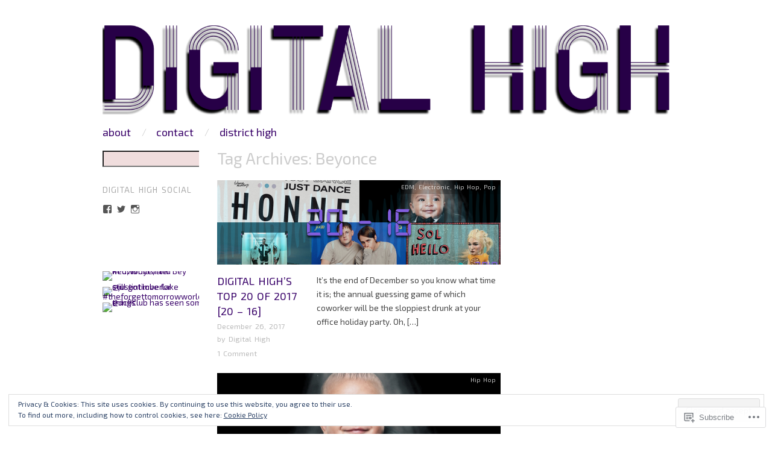

--- FILE ---
content_type: text/html; charset=UTF-8
request_url: https://digitalhigh.blog/tag/beyonce/
body_size: 31389
content:
<!DOCTYPE html>
<!--[if IE 8]>
<html id="ie8" lang="en">
<![endif]-->
<!--[if !(IE 8)]><!-->
<html lang="en">
<!--<![endif]-->
<head>
<meta charset="UTF-8" />
<meta name="viewport" content="width=device-width,initial-scale=1" />
<title>Beyonce | Digital High</title>
<link rel="profile" href="http://gmpg.org/xfn/11" />
<link rel="pingback" href="https://digitalhigh.blog/xmlrpc.php" />
<!--[if lt IE 9]>
<script src="https://s0.wp.com/wp-content/themes/pub/oxygen/js/html5.js?m=1335201688i" type="text/javascript"></script>
<![endif]-->

<script type="text/javascript">
  WebFontConfig = {"google":{"families":["Exo+2:r:latin,latin-ext","Exo+2:r,i,b,bi:latin,latin-ext"]},"api_url":"https:\/\/fonts-api.wp.com\/css"};
  (function() {
    var wf = document.createElement('script');
    wf.src = '/wp-content/plugins/custom-fonts/js/webfont.js';
    wf.type = 'text/javascript';
    wf.async = 'true';
    var s = document.getElementsByTagName('script')[0];
    s.parentNode.insertBefore(wf, s);
	})();
</script><style id="jetpack-custom-fonts-css">.wf-active .site-title{font-family:"Exo 2",sans-serif;font-style:normal;font-weight:400}.wf-active body{font-family:"Exo 2",sans-serif}.wf-active body, .wf-active button, .wf-active input, .wf-active select, .wf-active textarea{font-family:"Exo 2",sans-serif}.wf-active .site-description{font-family:"Exo 2",sans-serif}.wf-active .hfeed-more .entry-title{font-family:"Exo 2",sans-serif}.wf-active h1, .wf-active h2, .wf-active h3, .wf-active h4, .wf-active h5, .wf-active h6{font-family:"Exo 2",sans-serif;font-style:normal;font-weight:400}.wf-active h1{font-style:normal;font-weight:400}.wf-active h2{font-style:normal;font-weight:400}.wf-active h3{font-style:normal;font-weight:400}.wf-active h4{font-style:normal;font-weight:400}.wf-active h5{font-style:normal;font-weight:400}.wf-active h6{font-weight:400;font-style:normal}.wf-active dl dt{font-family:"Exo 2",sans-serif;font-weight:400;font-style:normal}.wf-active blockquote, .wf-active blockquote blockquote blockquote{font-family:"Exo 2",sans-serif;font-style:normal;font-weight:400}.wf-active th{font-weight:400;font-style:normal}.wf-active table th{font-weight:400;font-style:normal}.wf-active .main-navigation a{font-family:"Exo 2",sans-serif;font-weight:400;font-style:normal}.wf-active .menu-toggle{font-style:normal;font-weight:400}.wf-active .entry-title{font-style:normal;font-weight:400}.wf-active .single .entry-title{font-style:normal;font-weight:400}.wf-active .section-title h1{font-style:normal;font-weight:400}.wf-active .featured-post .entry-title{font-style:normal;font-weight:400}.wf-active .featured-post .entry-title a{font-style:normal;font-weight:400}.wf-active #comments #reply-title, .wf-active .comments-title{font-style:normal;font-weight:400}.wf-active .widgettitle{font-style:normal;font-weight:400}.wf-active .widget_calendar #wp-calendar caption{font-family:"Exo 2",sans-serif;font-style:normal;font-weight:400}</style>
<meta name='robots' content='max-image-preview:large' />
<meta name="google-site-verification" content="XIuZpPikqLoa1yFD0LLg6BN6iEn_fgJEXhTPP9Cumvk" />
<meta name="msvalidate.01" content="54A9381448345ACAEA67097DEDEF50A8" />

<!-- Async WordPress.com Remote Login -->
<script id="wpcom_remote_login_js">
var wpcom_remote_login_extra_auth = '';
function wpcom_remote_login_remove_dom_node_id( element_id ) {
	var dom_node = document.getElementById( element_id );
	if ( dom_node ) { dom_node.parentNode.removeChild( dom_node ); }
}
function wpcom_remote_login_remove_dom_node_classes( class_name ) {
	var dom_nodes = document.querySelectorAll( '.' + class_name );
	for ( var i = 0; i < dom_nodes.length; i++ ) {
		dom_nodes[ i ].parentNode.removeChild( dom_nodes[ i ] );
	}
}
function wpcom_remote_login_final_cleanup() {
	wpcom_remote_login_remove_dom_node_classes( "wpcom_remote_login_msg" );
	wpcom_remote_login_remove_dom_node_id( "wpcom_remote_login_key" );
	wpcom_remote_login_remove_dom_node_id( "wpcom_remote_login_validate" );
	wpcom_remote_login_remove_dom_node_id( "wpcom_remote_login_js" );
	wpcom_remote_login_remove_dom_node_id( "wpcom_request_access_iframe" );
	wpcom_remote_login_remove_dom_node_id( "wpcom_request_access_styles" );
}

// Watch for messages back from the remote login
window.addEventListener( "message", function( e ) {
	if ( e.origin === "https://r-login.wordpress.com" ) {
		var data = {};
		try {
			data = JSON.parse( e.data );
		} catch( e ) {
			wpcom_remote_login_final_cleanup();
			return;
		}

		if ( data.msg === 'LOGIN' ) {
			// Clean up the login check iframe
			wpcom_remote_login_remove_dom_node_id( "wpcom_remote_login_key" );

			var id_regex = new RegExp( /^[0-9]+$/ );
			var token_regex = new RegExp( /^.*|.*|.*$/ );
			if (
				token_regex.test( data.token )
				&& id_regex.test( data.wpcomid )
			) {
				// We have everything we need to ask for a login
				var script = document.createElement( "script" );
				script.setAttribute( "id", "wpcom_remote_login_validate" );
				script.src = '/remote-login.php?wpcom_remote_login=validate'
					+ '&wpcomid=' + data.wpcomid
					+ '&token=' + encodeURIComponent( data.token )
					+ '&host=' + window.location.protocol
					+ '//' + window.location.hostname
					+ '&postid=10350'
					+ '&is_singular=';
				document.body.appendChild( script );
			}

			return;
		}

		// Safari ITP, not logged in, so redirect
		if ( data.msg === 'LOGIN-REDIRECT' ) {
			window.location = 'https://wordpress.com/log-in?redirect_to=' + window.location.href;
			return;
		}

		// Safari ITP, storage access failed, remove the request
		if ( data.msg === 'LOGIN-REMOVE' ) {
			var css_zap = 'html { -webkit-transition: margin-top 1s; transition: margin-top 1s; } /* 9001 */ html { margin-top: 0 !important; } * html body { margin-top: 0 !important; } @media screen and ( max-width: 782px ) { html { margin-top: 0 !important; } * html body { margin-top: 0 !important; } }';
			var style_zap = document.createElement( 'style' );
			style_zap.type = 'text/css';
			style_zap.appendChild( document.createTextNode( css_zap ) );
			document.body.appendChild( style_zap );

			var e = document.getElementById( 'wpcom_request_access_iframe' );
			e.parentNode.removeChild( e );

			document.cookie = 'wordpress_com_login_access=denied; path=/; max-age=31536000';

			return;
		}

		// Safari ITP
		if ( data.msg === 'REQUEST_ACCESS' ) {
			console.log( 'request access: safari' );

			// Check ITP iframe enable/disable knob
			if ( wpcom_remote_login_extra_auth !== 'safari_itp_iframe' ) {
				return;
			}

			// If we are in a "private window" there is no ITP.
			var private_window = false;
			try {
				var opendb = window.openDatabase( null, null, null, null );
			} catch( e ) {
				private_window = true;
			}

			if ( private_window ) {
				console.log( 'private window' );
				return;
			}

			var iframe = document.createElement( 'iframe' );
			iframe.id = 'wpcom_request_access_iframe';
			iframe.setAttribute( 'scrolling', 'no' );
			iframe.setAttribute( 'sandbox', 'allow-storage-access-by-user-activation allow-scripts allow-same-origin allow-top-navigation-by-user-activation' );
			iframe.src = 'https://r-login.wordpress.com/remote-login.php?wpcom_remote_login=request_access&origin=' + encodeURIComponent( data.origin ) + '&wpcomid=' + encodeURIComponent( data.wpcomid );

			var css = 'html { -webkit-transition: margin-top 1s; transition: margin-top 1s; } /* 9001 */ html { margin-top: 46px !important; } * html body { margin-top: 46px !important; } @media screen and ( max-width: 660px ) { html { margin-top: 71px !important; } * html body { margin-top: 71px !important; } #wpcom_request_access_iframe { display: block; height: 71px !important; } } #wpcom_request_access_iframe { border: 0px; height: 46px; position: fixed; top: 0; left: 0; width: 100%; min-width: 100%; z-index: 99999; background: #23282d; } ';

			var style = document.createElement( 'style' );
			style.type = 'text/css';
			style.id = 'wpcom_request_access_styles';
			style.appendChild( document.createTextNode( css ) );
			document.body.appendChild( style );

			document.body.appendChild( iframe );
		}

		if ( data.msg === 'DONE' ) {
			wpcom_remote_login_final_cleanup();
		}
	}
}, false );

// Inject the remote login iframe after the page has had a chance to load
// more critical resources
window.addEventListener( "DOMContentLoaded", function( e ) {
	var iframe = document.createElement( "iframe" );
	iframe.style.display = "none";
	iframe.setAttribute( "scrolling", "no" );
	iframe.setAttribute( "id", "wpcom_remote_login_key" );
	iframe.src = "https://r-login.wordpress.com/remote-login.php"
		+ "?wpcom_remote_login=key"
		+ "&origin=aHR0cHM6Ly9kaWdpdGFsaGlnaC5ibG9n"
		+ "&wpcomid=68153412"
		+ "&time=" + Math.floor( Date.now() / 1000 );
	document.body.appendChild( iframe );
}, false );
</script>
<link rel='dns-prefetch' href='//s0.wp.com' />
<link rel='dns-prefetch' href='//fonts-api.wp.com' />
<link rel="alternate" type="application/rss+xml" title="Digital High &raquo; Feed" href="https://digitalhigh.blog/feed/" />
<link rel="alternate" type="application/rss+xml" title="Digital High &raquo; Comments Feed" href="https://digitalhigh.blog/comments/feed/" />
<link rel="alternate" type="application/rss+xml" title="Digital High &raquo; Beyonce Tag Feed" href="https://digitalhigh.blog/tag/beyonce/feed/" />
	<script type="text/javascript">
		/* <![CDATA[ */
		function addLoadEvent(func) {
			var oldonload = window.onload;
			if (typeof window.onload != 'function') {
				window.onload = func;
			} else {
				window.onload = function () {
					oldonload();
					func();
				}
			}
		}
		/* ]]> */
	</script>
	<link crossorigin='anonymous' rel='stylesheet' id='all-css-0-1' href='/wp-content/mu-plugins/widgets/eu-cookie-law/templates/style.css?m=1642463000i&cssminify=yes' type='text/css' media='all' />
<style id='wp-emoji-styles-inline-css'>

	img.wp-smiley, img.emoji {
		display: inline !important;
		border: none !important;
		box-shadow: none !important;
		height: 1em !important;
		width: 1em !important;
		margin: 0 0.07em !important;
		vertical-align: -0.1em !important;
		background: none !important;
		padding: 0 !important;
	}
/*# sourceURL=wp-emoji-styles-inline-css */
</style>
<link crossorigin='anonymous' rel='stylesheet' id='all-css-2-1' href='/wp-content/plugins/gutenberg-core/v22.2.0/build/styles/block-library/style.css?m=1764855221i&cssminify=yes' type='text/css' media='all' />
<style id='wp-block-library-inline-css'>
.has-text-align-justify {
	text-align:justify;
}
.has-text-align-justify{text-align:justify;}

/*# sourceURL=wp-block-library-inline-css */
</style><style id='wp-block-button-inline-css'>
.wp-block-button__link{align-content:center;box-sizing:border-box;cursor:pointer;display:inline-block;height:100%;text-align:center;word-break:break-word}.wp-block-button__link.aligncenter{text-align:center}.wp-block-button__link.alignright{text-align:right}:where(.wp-block-button__link){border-radius:9999px;box-shadow:none;padding:calc(.667em + 2px) calc(1.333em + 2px);text-decoration:none}.wp-block-button[style*=text-decoration] .wp-block-button__link{text-decoration:inherit}.wp-block-buttons>.wp-block-button.has-custom-width{max-width:none}.wp-block-buttons>.wp-block-button.has-custom-width .wp-block-button__link{width:100%}.wp-block-buttons>.wp-block-button.has-custom-font-size .wp-block-button__link{font-size:inherit}.wp-block-buttons>.wp-block-button.wp-block-button__width-25{width:calc(25% - var(--wp--style--block-gap, .5em)*.75)}.wp-block-buttons>.wp-block-button.wp-block-button__width-50{width:calc(50% - var(--wp--style--block-gap, .5em)*.5)}.wp-block-buttons>.wp-block-button.wp-block-button__width-75{width:calc(75% - var(--wp--style--block-gap, .5em)*.25)}.wp-block-buttons>.wp-block-button.wp-block-button__width-100{flex-basis:100%;width:100%}.wp-block-buttons.is-vertical>.wp-block-button.wp-block-button__width-25{width:25%}.wp-block-buttons.is-vertical>.wp-block-button.wp-block-button__width-50{width:50%}.wp-block-buttons.is-vertical>.wp-block-button.wp-block-button__width-75{width:75%}.wp-block-button.is-style-squared,.wp-block-button__link.wp-block-button.is-style-squared{border-radius:0}.wp-block-button.no-border-radius,.wp-block-button__link.no-border-radius{border-radius:0!important}:root :where(.wp-block-button .wp-block-button__link.is-style-outline),:root :where(.wp-block-button.is-style-outline>.wp-block-button__link){border:2px solid;padding:.667em 1.333em}:root :where(.wp-block-button .wp-block-button__link.is-style-outline:not(.has-text-color)),:root :where(.wp-block-button.is-style-outline>.wp-block-button__link:not(.has-text-color)){color:currentColor}:root :where(.wp-block-button .wp-block-button__link.is-style-outline:not(.has-background)),:root :where(.wp-block-button.is-style-outline>.wp-block-button__link:not(.has-background)){background-color:initial;background-image:none}
/*# sourceURL=/wp-content/plugins/gutenberg-core/v22.2.0/build/styles/block-library/button/style.css */
</style>
<style id='wp-block-search-inline-css'>
.wp-block-search__button{margin-left:10px;word-break:normal}.wp-block-search__button.has-icon{line-height:0}.wp-block-search__button svg{fill:currentColor;height:1.25em;min-height:24px;min-width:24px;vertical-align:text-bottom;width:1.25em}:where(.wp-block-search__button){border:1px solid #ccc;padding:6px 10px}.wp-block-search__inside-wrapper{display:flex;flex:auto;flex-wrap:nowrap;max-width:100%}.wp-block-search__label{width:100%}.wp-block-search.wp-block-search__button-only .wp-block-search__button{box-sizing:border-box;display:flex;flex-shrink:0;justify-content:center;margin-left:0;max-width:100%}.wp-block-search.wp-block-search__button-only .wp-block-search__inside-wrapper{min-width:0!important;transition-property:width}.wp-block-search.wp-block-search__button-only .wp-block-search__input{flex-basis:100%;transition-duration:.3s}.wp-block-search.wp-block-search__button-only.wp-block-search__searchfield-hidden,.wp-block-search.wp-block-search__button-only.wp-block-search__searchfield-hidden .wp-block-search__inside-wrapper{overflow:hidden}.wp-block-search.wp-block-search__button-only.wp-block-search__searchfield-hidden .wp-block-search__input{border-left-width:0!important;border-right-width:0!important;flex-basis:0;flex-grow:0;margin:0;min-width:0!important;padding-left:0!important;padding-right:0!important;width:0!important}:where(.wp-block-search__input){appearance:none;border:1px solid #949494;flex-grow:1;font-family:inherit;font-size:inherit;font-style:inherit;font-weight:inherit;letter-spacing:inherit;line-height:inherit;margin-left:0;margin-right:0;min-width:3rem;padding:8px;text-decoration:unset!important;text-transform:inherit}:where(.wp-block-search__button-inside .wp-block-search__inside-wrapper){background-color:#fff;border:1px solid #949494;box-sizing:border-box;padding:4px}:where(.wp-block-search__button-inside .wp-block-search__inside-wrapper) .wp-block-search__input{border:none;border-radius:0;padding:0 4px}:where(.wp-block-search__button-inside .wp-block-search__inside-wrapper) .wp-block-search__input:focus{outline:none}:where(.wp-block-search__button-inside .wp-block-search__inside-wrapper) :where(.wp-block-search__button){padding:4px 8px}.wp-block-search.aligncenter .wp-block-search__inside-wrapper{margin:auto}.wp-block[data-align=right] .wp-block-search.wp-block-search__button-only .wp-block-search__inside-wrapper{float:right}
/*# sourceURL=/wp-content/plugins/gutenberg-core/v22.2.0/build/styles/block-library/search/style.css */
</style>
<style id='global-styles-inline-css'>
:root{--wp--preset--aspect-ratio--square: 1;--wp--preset--aspect-ratio--4-3: 4/3;--wp--preset--aspect-ratio--3-4: 3/4;--wp--preset--aspect-ratio--3-2: 3/2;--wp--preset--aspect-ratio--2-3: 2/3;--wp--preset--aspect-ratio--16-9: 16/9;--wp--preset--aspect-ratio--9-16: 9/16;--wp--preset--color--black: #000000;--wp--preset--color--cyan-bluish-gray: #abb8c3;--wp--preset--color--white: #ffffff;--wp--preset--color--pale-pink: #f78da7;--wp--preset--color--vivid-red: #cf2e2e;--wp--preset--color--luminous-vivid-orange: #ff6900;--wp--preset--color--luminous-vivid-amber: #fcb900;--wp--preset--color--light-green-cyan: #7bdcb5;--wp--preset--color--vivid-green-cyan: #00d084;--wp--preset--color--pale-cyan-blue: #8ed1fc;--wp--preset--color--vivid-cyan-blue: #0693e3;--wp--preset--color--vivid-purple: #9b51e0;--wp--preset--gradient--vivid-cyan-blue-to-vivid-purple: linear-gradient(135deg,rgb(6,147,227) 0%,rgb(155,81,224) 100%);--wp--preset--gradient--light-green-cyan-to-vivid-green-cyan: linear-gradient(135deg,rgb(122,220,180) 0%,rgb(0,208,130) 100%);--wp--preset--gradient--luminous-vivid-amber-to-luminous-vivid-orange: linear-gradient(135deg,rgb(252,185,0) 0%,rgb(255,105,0) 100%);--wp--preset--gradient--luminous-vivid-orange-to-vivid-red: linear-gradient(135deg,rgb(255,105,0) 0%,rgb(207,46,46) 100%);--wp--preset--gradient--very-light-gray-to-cyan-bluish-gray: linear-gradient(135deg,rgb(238,238,238) 0%,rgb(169,184,195) 100%);--wp--preset--gradient--cool-to-warm-spectrum: linear-gradient(135deg,rgb(74,234,220) 0%,rgb(151,120,209) 20%,rgb(207,42,186) 40%,rgb(238,44,130) 60%,rgb(251,105,98) 80%,rgb(254,248,76) 100%);--wp--preset--gradient--blush-light-purple: linear-gradient(135deg,rgb(255,206,236) 0%,rgb(152,150,240) 100%);--wp--preset--gradient--blush-bordeaux: linear-gradient(135deg,rgb(254,205,165) 0%,rgb(254,45,45) 50%,rgb(107,0,62) 100%);--wp--preset--gradient--luminous-dusk: linear-gradient(135deg,rgb(255,203,112) 0%,rgb(199,81,192) 50%,rgb(65,88,208) 100%);--wp--preset--gradient--pale-ocean: linear-gradient(135deg,rgb(255,245,203) 0%,rgb(182,227,212) 50%,rgb(51,167,181) 100%);--wp--preset--gradient--electric-grass: linear-gradient(135deg,rgb(202,248,128) 0%,rgb(113,206,126) 100%);--wp--preset--gradient--midnight: linear-gradient(135deg,rgb(2,3,129) 0%,rgb(40,116,252) 100%);--wp--preset--font-size--small: 13px;--wp--preset--font-size--medium: 20px;--wp--preset--font-size--large: 36px;--wp--preset--font-size--x-large: 42px;--wp--preset--font-family--albert-sans: 'Albert Sans', sans-serif;--wp--preset--font-family--alegreya: Alegreya, serif;--wp--preset--font-family--arvo: Arvo, serif;--wp--preset--font-family--bodoni-moda: 'Bodoni Moda', serif;--wp--preset--font-family--bricolage-grotesque: 'Bricolage Grotesque', sans-serif;--wp--preset--font-family--cabin: Cabin, sans-serif;--wp--preset--font-family--chivo: Chivo, sans-serif;--wp--preset--font-family--commissioner: Commissioner, sans-serif;--wp--preset--font-family--cormorant: Cormorant, serif;--wp--preset--font-family--courier-prime: 'Courier Prime', monospace;--wp--preset--font-family--crimson-pro: 'Crimson Pro', serif;--wp--preset--font-family--dm-mono: 'DM Mono', monospace;--wp--preset--font-family--dm-sans: 'DM Sans', sans-serif;--wp--preset--font-family--dm-serif-display: 'DM Serif Display', serif;--wp--preset--font-family--domine: Domine, serif;--wp--preset--font-family--eb-garamond: 'EB Garamond', serif;--wp--preset--font-family--epilogue: Epilogue, sans-serif;--wp--preset--font-family--fahkwang: Fahkwang, sans-serif;--wp--preset--font-family--figtree: Figtree, sans-serif;--wp--preset--font-family--fira-sans: 'Fira Sans', sans-serif;--wp--preset--font-family--fjalla-one: 'Fjalla One', sans-serif;--wp--preset--font-family--fraunces: Fraunces, serif;--wp--preset--font-family--gabarito: Gabarito, system-ui;--wp--preset--font-family--ibm-plex-mono: 'IBM Plex Mono', monospace;--wp--preset--font-family--ibm-plex-sans: 'IBM Plex Sans', sans-serif;--wp--preset--font-family--ibarra-real-nova: 'Ibarra Real Nova', serif;--wp--preset--font-family--instrument-serif: 'Instrument Serif', serif;--wp--preset--font-family--inter: Inter, sans-serif;--wp--preset--font-family--josefin-sans: 'Josefin Sans', sans-serif;--wp--preset--font-family--jost: Jost, sans-serif;--wp--preset--font-family--libre-baskerville: 'Libre Baskerville', serif;--wp--preset--font-family--libre-franklin: 'Libre Franklin', sans-serif;--wp--preset--font-family--literata: Literata, serif;--wp--preset--font-family--lora: Lora, serif;--wp--preset--font-family--merriweather: Merriweather, serif;--wp--preset--font-family--montserrat: Montserrat, sans-serif;--wp--preset--font-family--newsreader: Newsreader, serif;--wp--preset--font-family--noto-sans-mono: 'Noto Sans Mono', sans-serif;--wp--preset--font-family--nunito: Nunito, sans-serif;--wp--preset--font-family--open-sans: 'Open Sans', sans-serif;--wp--preset--font-family--overpass: Overpass, sans-serif;--wp--preset--font-family--pt-serif: 'PT Serif', serif;--wp--preset--font-family--petrona: Petrona, serif;--wp--preset--font-family--piazzolla: Piazzolla, serif;--wp--preset--font-family--playfair-display: 'Playfair Display', serif;--wp--preset--font-family--plus-jakarta-sans: 'Plus Jakarta Sans', sans-serif;--wp--preset--font-family--poppins: Poppins, sans-serif;--wp--preset--font-family--raleway: Raleway, sans-serif;--wp--preset--font-family--roboto: Roboto, sans-serif;--wp--preset--font-family--roboto-slab: 'Roboto Slab', serif;--wp--preset--font-family--rubik: Rubik, sans-serif;--wp--preset--font-family--rufina: Rufina, serif;--wp--preset--font-family--sora: Sora, sans-serif;--wp--preset--font-family--source-sans-3: 'Source Sans 3', sans-serif;--wp--preset--font-family--source-serif-4: 'Source Serif 4', serif;--wp--preset--font-family--space-mono: 'Space Mono', monospace;--wp--preset--font-family--syne: Syne, sans-serif;--wp--preset--font-family--texturina: Texturina, serif;--wp--preset--font-family--urbanist: Urbanist, sans-serif;--wp--preset--font-family--work-sans: 'Work Sans', sans-serif;--wp--preset--spacing--20: 0.44rem;--wp--preset--spacing--30: 0.67rem;--wp--preset--spacing--40: 1rem;--wp--preset--spacing--50: 1.5rem;--wp--preset--spacing--60: 2.25rem;--wp--preset--spacing--70: 3.38rem;--wp--preset--spacing--80: 5.06rem;--wp--preset--shadow--natural: 6px 6px 9px rgba(0, 0, 0, 0.2);--wp--preset--shadow--deep: 12px 12px 50px rgba(0, 0, 0, 0.4);--wp--preset--shadow--sharp: 6px 6px 0px rgba(0, 0, 0, 0.2);--wp--preset--shadow--outlined: 6px 6px 0px -3px rgb(255, 255, 255), 6px 6px rgb(0, 0, 0);--wp--preset--shadow--crisp: 6px 6px 0px rgb(0, 0, 0);}:where(.is-layout-flex){gap: 0.5em;}:where(.is-layout-grid){gap: 0.5em;}body .is-layout-flex{display: flex;}.is-layout-flex{flex-wrap: wrap;align-items: center;}.is-layout-flex > :is(*, div){margin: 0;}body .is-layout-grid{display: grid;}.is-layout-grid > :is(*, div){margin: 0;}:where(.wp-block-columns.is-layout-flex){gap: 2em;}:where(.wp-block-columns.is-layout-grid){gap: 2em;}:where(.wp-block-post-template.is-layout-flex){gap: 1.25em;}:where(.wp-block-post-template.is-layout-grid){gap: 1.25em;}.has-black-color{color: var(--wp--preset--color--black) !important;}.has-cyan-bluish-gray-color{color: var(--wp--preset--color--cyan-bluish-gray) !important;}.has-white-color{color: var(--wp--preset--color--white) !important;}.has-pale-pink-color{color: var(--wp--preset--color--pale-pink) !important;}.has-vivid-red-color{color: var(--wp--preset--color--vivid-red) !important;}.has-luminous-vivid-orange-color{color: var(--wp--preset--color--luminous-vivid-orange) !important;}.has-luminous-vivid-amber-color{color: var(--wp--preset--color--luminous-vivid-amber) !important;}.has-light-green-cyan-color{color: var(--wp--preset--color--light-green-cyan) !important;}.has-vivid-green-cyan-color{color: var(--wp--preset--color--vivid-green-cyan) !important;}.has-pale-cyan-blue-color{color: var(--wp--preset--color--pale-cyan-blue) !important;}.has-vivid-cyan-blue-color{color: var(--wp--preset--color--vivid-cyan-blue) !important;}.has-vivid-purple-color{color: var(--wp--preset--color--vivid-purple) !important;}.has-black-background-color{background-color: var(--wp--preset--color--black) !important;}.has-cyan-bluish-gray-background-color{background-color: var(--wp--preset--color--cyan-bluish-gray) !important;}.has-white-background-color{background-color: var(--wp--preset--color--white) !important;}.has-pale-pink-background-color{background-color: var(--wp--preset--color--pale-pink) !important;}.has-vivid-red-background-color{background-color: var(--wp--preset--color--vivid-red) !important;}.has-luminous-vivid-orange-background-color{background-color: var(--wp--preset--color--luminous-vivid-orange) !important;}.has-luminous-vivid-amber-background-color{background-color: var(--wp--preset--color--luminous-vivid-amber) !important;}.has-light-green-cyan-background-color{background-color: var(--wp--preset--color--light-green-cyan) !important;}.has-vivid-green-cyan-background-color{background-color: var(--wp--preset--color--vivid-green-cyan) !important;}.has-pale-cyan-blue-background-color{background-color: var(--wp--preset--color--pale-cyan-blue) !important;}.has-vivid-cyan-blue-background-color{background-color: var(--wp--preset--color--vivid-cyan-blue) !important;}.has-vivid-purple-background-color{background-color: var(--wp--preset--color--vivid-purple) !important;}.has-black-border-color{border-color: var(--wp--preset--color--black) !important;}.has-cyan-bluish-gray-border-color{border-color: var(--wp--preset--color--cyan-bluish-gray) !important;}.has-white-border-color{border-color: var(--wp--preset--color--white) !important;}.has-pale-pink-border-color{border-color: var(--wp--preset--color--pale-pink) !important;}.has-vivid-red-border-color{border-color: var(--wp--preset--color--vivid-red) !important;}.has-luminous-vivid-orange-border-color{border-color: var(--wp--preset--color--luminous-vivid-orange) !important;}.has-luminous-vivid-amber-border-color{border-color: var(--wp--preset--color--luminous-vivid-amber) !important;}.has-light-green-cyan-border-color{border-color: var(--wp--preset--color--light-green-cyan) !important;}.has-vivid-green-cyan-border-color{border-color: var(--wp--preset--color--vivid-green-cyan) !important;}.has-pale-cyan-blue-border-color{border-color: var(--wp--preset--color--pale-cyan-blue) !important;}.has-vivid-cyan-blue-border-color{border-color: var(--wp--preset--color--vivid-cyan-blue) !important;}.has-vivid-purple-border-color{border-color: var(--wp--preset--color--vivid-purple) !important;}.has-vivid-cyan-blue-to-vivid-purple-gradient-background{background: var(--wp--preset--gradient--vivid-cyan-blue-to-vivid-purple) !important;}.has-light-green-cyan-to-vivid-green-cyan-gradient-background{background: var(--wp--preset--gradient--light-green-cyan-to-vivid-green-cyan) !important;}.has-luminous-vivid-amber-to-luminous-vivid-orange-gradient-background{background: var(--wp--preset--gradient--luminous-vivid-amber-to-luminous-vivid-orange) !important;}.has-luminous-vivid-orange-to-vivid-red-gradient-background{background: var(--wp--preset--gradient--luminous-vivid-orange-to-vivid-red) !important;}.has-very-light-gray-to-cyan-bluish-gray-gradient-background{background: var(--wp--preset--gradient--very-light-gray-to-cyan-bluish-gray) !important;}.has-cool-to-warm-spectrum-gradient-background{background: var(--wp--preset--gradient--cool-to-warm-spectrum) !important;}.has-blush-light-purple-gradient-background{background: var(--wp--preset--gradient--blush-light-purple) !important;}.has-blush-bordeaux-gradient-background{background: var(--wp--preset--gradient--blush-bordeaux) !important;}.has-luminous-dusk-gradient-background{background: var(--wp--preset--gradient--luminous-dusk) !important;}.has-pale-ocean-gradient-background{background: var(--wp--preset--gradient--pale-ocean) !important;}.has-electric-grass-gradient-background{background: var(--wp--preset--gradient--electric-grass) !important;}.has-midnight-gradient-background{background: var(--wp--preset--gradient--midnight) !important;}.has-small-font-size{font-size: var(--wp--preset--font-size--small) !important;}.has-medium-font-size{font-size: var(--wp--preset--font-size--medium) !important;}.has-large-font-size{font-size: var(--wp--preset--font-size--large) !important;}.has-x-large-font-size{font-size: var(--wp--preset--font-size--x-large) !important;}.has-albert-sans-font-family{font-family: var(--wp--preset--font-family--albert-sans) !important;}.has-alegreya-font-family{font-family: var(--wp--preset--font-family--alegreya) !important;}.has-arvo-font-family{font-family: var(--wp--preset--font-family--arvo) !important;}.has-bodoni-moda-font-family{font-family: var(--wp--preset--font-family--bodoni-moda) !important;}.has-bricolage-grotesque-font-family{font-family: var(--wp--preset--font-family--bricolage-grotesque) !important;}.has-cabin-font-family{font-family: var(--wp--preset--font-family--cabin) !important;}.has-chivo-font-family{font-family: var(--wp--preset--font-family--chivo) !important;}.has-commissioner-font-family{font-family: var(--wp--preset--font-family--commissioner) !important;}.has-cormorant-font-family{font-family: var(--wp--preset--font-family--cormorant) !important;}.has-courier-prime-font-family{font-family: var(--wp--preset--font-family--courier-prime) !important;}.has-crimson-pro-font-family{font-family: var(--wp--preset--font-family--crimson-pro) !important;}.has-dm-mono-font-family{font-family: var(--wp--preset--font-family--dm-mono) !important;}.has-dm-sans-font-family{font-family: var(--wp--preset--font-family--dm-sans) !important;}.has-dm-serif-display-font-family{font-family: var(--wp--preset--font-family--dm-serif-display) !important;}.has-domine-font-family{font-family: var(--wp--preset--font-family--domine) !important;}.has-eb-garamond-font-family{font-family: var(--wp--preset--font-family--eb-garamond) !important;}.has-epilogue-font-family{font-family: var(--wp--preset--font-family--epilogue) !important;}.has-fahkwang-font-family{font-family: var(--wp--preset--font-family--fahkwang) !important;}.has-figtree-font-family{font-family: var(--wp--preset--font-family--figtree) !important;}.has-fira-sans-font-family{font-family: var(--wp--preset--font-family--fira-sans) !important;}.has-fjalla-one-font-family{font-family: var(--wp--preset--font-family--fjalla-one) !important;}.has-fraunces-font-family{font-family: var(--wp--preset--font-family--fraunces) !important;}.has-gabarito-font-family{font-family: var(--wp--preset--font-family--gabarito) !important;}.has-ibm-plex-mono-font-family{font-family: var(--wp--preset--font-family--ibm-plex-mono) !important;}.has-ibm-plex-sans-font-family{font-family: var(--wp--preset--font-family--ibm-plex-sans) !important;}.has-ibarra-real-nova-font-family{font-family: var(--wp--preset--font-family--ibarra-real-nova) !important;}.has-instrument-serif-font-family{font-family: var(--wp--preset--font-family--instrument-serif) !important;}.has-inter-font-family{font-family: var(--wp--preset--font-family--inter) !important;}.has-josefin-sans-font-family{font-family: var(--wp--preset--font-family--josefin-sans) !important;}.has-jost-font-family{font-family: var(--wp--preset--font-family--jost) !important;}.has-libre-baskerville-font-family{font-family: var(--wp--preset--font-family--libre-baskerville) !important;}.has-libre-franklin-font-family{font-family: var(--wp--preset--font-family--libre-franklin) !important;}.has-literata-font-family{font-family: var(--wp--preset--font-family--literata) !important;}.has-lora-font-family{font-family: var(--wp--preset--font-family--lora) !important;}.has-merriweather-font-family{font-family: var(--wp--preset--font-family--merriweather) !important;}.has-montserrat-font-family{font-family: var(--wp--preset--font-family--montserrat) !important;}.has-newsreader-font-family{font-family: var(--wp--preset--font-family--newsreader) !important;}.has-noto-sans-mono-font-family{font-family: var(--wp--preset--font-family--noto-sans-mono) !important;}.has-nunito-font-family{font-family: var(--wp--preset--font-family--nunito) !important;}.has-open-sans-font-family{font-family: var(--wp--preset--font-family--open-sans) !important;}.has-overpass-font-family{font-family: var(--wp--preset--font-family--overpass) !important;}.has-pt-serif-font-family{font-family: var(--wp--preset--font-family--pt-serif) !important;}.has-petrona-font-family{font-family: var(--wp--preset--font-family--petrona) !important;}.has-piazzolla-font-family{font-family: var(--wp--preset--font-family--piazzolla) !important;}.has-playfair-display-font-family{font-family: var(--wp--preset--font-family--playfair-display) !important;}.has-plus-jakarta-sans-font-family{font-family: var(--wp--preset--font-family--plus-jakarta-sans) !important;}.has-poppins-font-family{font-family: var(--wp--preset--font-family--poppins) !important;}.has-raleway-font-family{font-family: var(--wp--preset--font-family--raleway) !important;}.has-roboto-font-family{font-family: var(--wp--preset--font-family--roboto) !important;}.has-roboto-slab-font-family{font-family: var(--wp--preset--font-family--roboto-slab) !important;}.has-rubik-font-family{font-family: var(--wp--preset--font-family--rubik) !important;}.has-rufina-font-family{font-family: var(--wp--preset--font-family--rufina) !important;}.has-sora-font-family{font-family: var(--wp--preset--font-family--sora) !important;}.has-source-sans-3-font-family{font-family: var(--wp--preset--font-family--source-sans-3) !important;}.has-source-serif-4-font-family{font-family: var(--wp--preset--font-family--source-serif-4) !important;}.has-space-mono-font-family{font-family: var(--wp--preset--font-family--space-mono) !important;}.has-syne-font-family{font-family: var(--wp--preset--font-family--syne) !important;}.has-texturina-font-family{font-family: var(--wp--preset--font-family--texturina) !important;}.has-urbanist-font-family{font-family: var(--wp--preset--font-family--urbanist) !important;}.has-work-sans-font-family{font-family: var(--wp--preset--font-family--work-sans) !important;}
/*# sourceURL=global-styles-inline-css */
</style>

<style id='classic-theme-styles-inline-css'>
/*! This file is auto-generated */
.wp-block-button__link{color:#fff;background-color:#32373c;border-radius:9999px;box-shadow:none;text-decoration:none;padding:calc(.667em + 2px) calc(1.333em + 2px);font-size:1.125em}.wp-block-file__button{background:#32373c;color:#fff;text-decoration:none}
/*# sourceURL=/wp-includes/css/classic-themes.min.css */
</style>
<link crossorigin='anonymous' rel='stylesheet' id='all-css-4-1' href='/_static/??-eJx9jUsOwjAMRC+EY6UgCAvEWZrEKoG4jWq3hduTLvisurFG1nszuBQIQ6/UK5Y8dakXDIPPQ3gINsY6Y0ESl0ww0mwOGJPolwDRVyYTRHb4V8QT/LpGqn8ura4EU0wtZeKKbWlLih1p1eWTQem5rZQ6A96XkUSgXk4Tg97qlqzelS/26KzbN835dH8DjlpbIA==&cssminify=yes' type='text/css' media='all' />
<link crossorigin='anonymous' rel='stylesheet' id='screen-css-5-1' href='/wp-content/themes/pub/oxygen/style.css?m=1741693338i&cssminify=yes' type='text/css' media='screen' />
<link rel='stylesheet' id='font-abel-css' href='https://fonts-api.wp.com/css?family=Abel&#038;ver=20120821' media='all' />
<link crossorigin='anonymous' rel='stylesheet' id='all-css-8-1' href='/wp-content/themes/pub/oxygen/inc/style-wpcom.css?m=1387558833i&cssminify=yes' type='text/css' media='all' />
<style id='jetpack_facebook_likebox-inline-css'>
.widget_facebook_likebox {
	overflow: hidden;
}

/*# sourceURL=/wp-content/mu-plugins/jetpack-plugin/sun/modules/widgets/facebook-likebox/style.css */
</style>
<link crossorigin='anonymous' rel='stylesheet' id='all-css-10-1' href='/_static/??-eJzTLy/QTc7PK0nNK9HPLdUtyClNz8wr1i9KTcrJTwcy0/WTi5G5ekCujj52Temp+bo5+cmJJZn5eSgc3bScxMwikFb7XFtDE1NLExMLc0OTLACohS2q&cssminify=yes' type='text/css' media='all' />
<link crossorigin='anonymous' rel='stylesheet' id='print-css-11-1' href='/wp-content/mu-plugins/global-print/global-print.css?m=1465851035i&cssminify=yes' type='text/css' media='print' />
<link crossorigin='anonymous' rel='stylesheet' id='all-css-12-1' href='/wp-content/mu-plugins/infinity/themes/pub/oxygen.css?m=1339516582i&cssminify=yes' type='text/css' media='all' />
<style id='jetpack-global-styles-frontend-style-inline-css'>
:root { --font-headings: unset; --font-base: unset; --font-headings-default: -apple-system,BlinkMacSystemFont,"Segoe UI",Roboto,Oxygen-Sans,Ubuntu,Cantarell,"Helvetica Neue",sans-serif; --font-base-default: -apple-system,BlinkMacSystemFont,"Segoe UI",Roboto,Oxygen-Sans,Ubuntu,Cantarell,"Helvetica Neue",sans-serif;}
/*# sourceURL=jetpack-global-styles-frontend-style-inline-css */
</style>
<link crossorigin='anonymous' rel='stylesheet' id='all-css-14-1' href='/wp-content/themes/h4/global.css?m=1420737423i&cssminify=yes' type='text/css' media='all' />
<script type="text/javascript" id="wpcom-actionbar-placeholder-js-extra">
/* <![CDATA[ */
var actionbardata = {"siteID":"68153412","postID":"0","siteURL":"https://digitalhigh.blog","xhrURL":"https://digitalhigh.blog/wp-admin/admin-ajax.php","nonce":"7ed99205b0","isLoggedIn":"","statusMessage":"","subsEmailDefault":"instantly","proxyScriptUrl":"https://s0.wp.com/wp-content/js/wpcom-proxy-request.js?m=1513050504i&amp;ver=20211021","i18n":{"followedText":"New posts from this site will now appear in your \u003Ca href=\"https://wordpress.com/reader\"\u003EReader\u003C/a\u003E","foldBar":"Collapse this bar","unfoldBar":"Expand this bar","shortLinkCopied":"Shortlink copied to clipboard."}};
//# sourceURL=wpcom-actionbar-placeholder-js-extra
/* ]]> */
</script>
<script type="text/javascript" id="jetpack-mu-wpcom-settings-js-before">
/* <![CDATA[ */
var JETPACK_MU_WPCOM_SETTINGS = {"assetsUrl":"https://s0.wp.com/wp-content/mu-plugins/jetpack-mu-wpcom-plugin/sun/jetpack_vendor/automattic/jetpack-mu-wpcom/src/build/"};
//# sourceURL=jetpack-mu-wpcom-settings-js-before
/* ]]> */
</script>
<script crossorigin='anonymous' type='text/javascript'  src='/_static/??-eJyFjcsOwiAQRX/I6dSa+lgYvwWBEAgMOAPW/n3bqIk7V2dxT87FqYDOVC1VDIIcKxTOr7kLssN186RjM1a2MTya5fmDLnn6K0HyjlW1v/L37R6zgxKb8yQ4ZTbKCOioRN4hnQo+hw1AmcCZwmvilq7709CPh/54voQFmNpFWg=='></script>
<script type="text/javascript" id="rlt-proxy-js-after">
/* <![CDATA[ */
	rltInitialize( {"token":null,"iframeOrigins":["https:\/\/widgets.wp.com"]} );
//# sourceURL=rlt-proxy-js-after
/* ]]> */
</script>
<link rel="EditURI" type="application/rsd+xml" title="RSD" href="https://digitalhighblog.wordpress.com/xmlrpc.php?rsd" />
<meta name="generator" content="WordPress.com" />

<!-- Jetpack Open Graph Tags -->
<meta property="og:type" content="website" />
<meta property="og:title" content="Beyonce &#8211; Digital High" />
<meta property="og:url" content="https://digitalhigh.blog/tag/beyonce/" />
<meta property="og:site_name" content="Digital High" />
<meta property="og:image" content="https://digitalhigh.blog/wp-content/uploads/2022/03/image.jpg?w=200" />
<meta property="og:image:width" content="200" />
<meta property="og:image:height" content="200" />
<meta property="og:image:alt" content="" />
<meta property="og:locale" content="en_US" />
<meta name="twitter:creator" content="@DigitalHighBlog" />
<meta name="twitter:site" content="@DigitalHighBlog" />

<!-- End Jetpack Open Graph Tags -->
<link rel='openid.server' href='https://digitalhigh.blog/?openidserver=1' />
<link rel='openid.delegate' href='https://digitalhigh.blog/' />
<link rel="search" type="application/opensearchdescription+xml" href="https://digitalhigh.blog/osd.xml" title="Digital High" />
<link rel="search" type="application/opensearchdescription+xml" href="https://s1.wp.com/opensearch.xml" title="WordPress.com" />
<meta name="theme-color" content="#ffffff" />
	<style type="text/css">
		#page {
			background-color: #ffffff		}
	</style>
	<style>
		html {
			font-size: 18px;
		}
		h1, h2, h3, h4, h5, h6, dl dt, blockquote, blockquote blockquote blockquote, .site-title, .main-navigation a, .widget_calendar caption {
			font-family: 'Abel', sans-serif;
		}
		.error, .entry-title a, .entry-content a, entry-summary a, .main-navigation > div > ul > li > a, .widget a, .post-navigation a, #image-navigation a, .pingback a, .logged-in-as a, .more-articles .entry-title a:hover, .widget_flickr #flickr_badge_uber_wrapper a {
			color: #b860c8;
		}
		a:hover, .comment-meta a, .comment-meta a:visited {
			border-color: #b860c8;
		}
		a.read-more, a.read-more:visited, .pagination a:hover, .comment-navigation a:hover, button, html input[type="button"], input[type="reset"], input[type="submit"], #infinite-handle span {
			background-color: #b860c8;
		}
	</style>
<meta name="description" content="Posts about Beyonce written by Digital High" />
	<style type="text/css">
			.site-title,
		.site-description {
			position: absolute;
			clip: rect(1px 1px 1px 1px); /* IE6, IE7 */
			clip: rect(1px, 1px, 1px, 1px);
		}
		</style>
			<script type="text/javascript">

			window.doNotSellCallback = function() {

				var linkElements = [
					'a[href="https://wordpress.com/?ref=footer_blog"]',
					'a[href="https://wordpress.com/?ref=footer_website"]',
					'a[href="https://wordpress.com/?ref=vertical_footer"]',
					'a[href^="https://wordpress.com/?ref=footer_segment_"]',
				].join(',');

				var dnsLink = document.createElement( 'a' );
				dnsLink.href = 'https://wordpress.com/advertising-program-optout/';
				dnsLink.classList.add( 'do-not-sell-link' );
				dnsLink.rel = 'nofollow';
				dnsLink.style.marginLeft = '0.5em';
				dnsLink.textContent = 'Do Not Sell or Share My Personal Information';

				var creditLinks = document.querySelectorAll( linkElements );

				if ( 0 === creditLinks.length ) {
					return false;
				}

				Array.prototype.forEach.call( creditLinks, function( el ) {
					el.insertAdjacentElement( 'afterend', dnsLink );
				});

				return true;
			};

		</script>
		<style type="text/css" id="custom-colors-css">.menu-secondary li a:hover { background-color: #000000;}
.menu-secondary li a:hover { background-color: rgba( 0, 0, 0, 0.2 );}
.menu-secondary li { border-color: #252525;}
.menu-secondary li { border-color: rgba( 37, 37, 37, 0.1 );}
.menu-secondary li a, .menu-secondary li.current-menu-item li a, .menu-secondary li.current-page-item li a { color: #CCCCCC;}
.menu-secondary li li a { color: #888888;}
.menu-secondary li.current-menu-item a, .menu-secondary li.current-page-item a { color: #848484;}
.menu-secondary li.current-menu-item li a:hover, .menu-secondary li.current-page-item li a:hover { color: #FFFFFF;}
body { background-color: #ffffff;}
.error, .entry-title a, .entry-content a, entry-summary a, .main-navigation > div > ul > li > a, .widget a, .post-navigation a, #image-navigation a, .pingback a, .logged-in-as a, .more-articles .entry-title a:hover, .widget_flickr #flickr_badge_uber_wrapper a { color: #3B056B;}
a:hover, .comment-meta a, .comment-meta a:visited { border-color: #3B056B;}
a.read-more, a.read-more:visited, .pagination a:hover, .comment-navigation a:hover, button, html input[type="button"], input[type="reset"], input[type="submit"], #infinite-handle span { background-color: #3B056B;}
.entry-title a:hover, .entry-meta a:hover, .page-links a:hover, .comment-meta a:hover, .widget ul li a:hover, .widget_flickr #flickr_badge_uber_wrapper a:hover { color: #000000;}
.menu-secondary, .menu-secondary li, .menu-secondary li a { background-color: #111111;}
</style>
<link rel="icon" href="https://digitalhigh.blog/wp-content/uploads/2022/03/image.jpg?w=32" sizes="32x32" />
<link rel="icon" href="https://digitalhigh.blog/wp-content/uploads/2022/03/image.jpg?w=192" sizes="192x192" />
<link rel="apple-touch-icon" href="https://digitalhigh.blog/wp-content/uploads/2022/03/image.jpg?w=180" />
<meta name="msapplication-TileImage" content="https://digitalhigh.blog/wp-content/uploads/2022/03/image.jpg?w=270" />
			<link rel="stylesheet" id="custom-css-css" type="text/css" href="https://s0.wp.com/?custom-css=1&#038;csblog=4BXOA&#038;cscache=6&#038;csrev=14" />
			<script type="text/javascript">
	window.google_analytics_uacct = "UA-52447-2";
</script>

<script type="text/javascript">
	var _gaq = _gaq || [];
	_gaq.push(['_setAccount', 'UA-52447-2']);
	_gaq.push(['_gat._anonymizeIp']);
	_gaq.push(['_setDomainName', 'none']);
	_gaq.push(['_setAllowLinker', true]);
	_gaq.push(['_initData']);
	_gaq.push(['_trackPageview']);

	(function() {
		var ga = document.createElement('script'); ga.type = 'text/javascript'; ga.async = true;
		ga.src = ('https:' == document.location.protocol ? 'https://ssl' : 'http://www') + '.google-analytics.com/ga.js';
		(document.getElementsByTagName('head')[0] || document.getElementsByTagName('body')[0]).appendChild(ga);
	})();
</script>
<link crossorigin='anonymous' rel='stylesheet' id='all-css-0-3' href='/_static/??-eJyVjlkKwkAQRC/[base64]&cssminify=yes' type='text/css' media='all' />
<style id='jetpack-block-instagram-gallery-inline-css'>
.wp-block-jetpack-instagram-gallery__grid{align-content:stretch;display:flex;flex-direction:row;flex-wrap:wrap;justify-content:flex-start}.wp-block-jetpack-instagram-gallery__grid .wp-block-jetpack-instagram-gallery__grid-post{box-sizing:border-box;display:block;line-height:0;position:relative}.wp-block-jetpack-instagram-gallery__grid img{height:auto;width:100%}.wp-block-jetpack-instagram-gallery__grid-columns-1 .wp-block-jetpack-instagram-gallery__grid-post{width:100%}.wp-block-jetpack-instagram-gallery__grid-columns-2 .wp-block-jetpack-instagram-gallery__grid-post{width:50%}.wp-block-jetpack-instagram-gallery__grid-columns-3 .wp-block-jetpack-instagram-gallery__grid-post{width:33.33333%}.wp-block-jetpack-instagram-gallery__grid-columns-4 .wp-block-jetpack-instagram-gallery__grid-post{width:25%}.wp-block-jetpack-instagram-gallery__grid-columns-5 .wp-block-jetpack-instagram-gallery__grid-post{width:20%}.wp-block-jetpack-instagram-gallery__grid-columns-6 .wp-block-jetpack-instagram-gallery__grid-post{width:16.66667%}@media(max-width:600px){.wp-block-jetpack-instagram-gallery__grid.is-stacked-on-mobile .wp-block-jetpack-instagram-gallery__grid-post{width:100%}}@supports(display:grid){.wp-block-jetpack-instagram-gallery__grid{display:grid;grid-gap:10px;grid-auto-columns:1fr}@media(max-width:600px){.wp-block-jetpack-instagram-gallery__grid.is-stacked-on-mobile{display:block}.wp-block-jetpack-instagram-gallery__grid.is-stacked-on-mobile .wp-block-jetpack-instagram-gallery__grid-post{padding:var(--latest-instagram-posts-spacing)}}.wp-block-jetpack-instagram-gallery__grid .wp-block-jetpack-instagram-gallery__grid-post{width:auto}.wp-block-jetpack-instagram-gallery__grid .wp-block-jetpack-instagram-gallery__grid-post img{height:100%;object-fit:cover}.wp-block-jetpack-instagram-gallery__grid-columns-1{grid-template-columns:repeat(1,1fr)}.wp-block-jetpack-instagram-gallery__grid-columns-2{grid-template-columns:repeat(2,1fr)}.wp-block-jetpack-instagram-gallery__grid-columns-3{grid-template-columns:repeat(3,1fr)}.wp-block-jetpack-instagram-gallery__grid-columns-4{grid-template-columns:repeat(4,1fr)}.wp-block-jetpack-instagram-gallery__grid-columns-5{grid-template-columns:repeat(5,1fr)}.wp-block-jetpack-instagram-gallery__grid-columns-6{grid-template-columns:repeat(6,1fr)}}@supports(object-fit:cover){.wp-block-jetpack-instagram-gallery__grid-post img{height:100%;object-fit:cover}}
/*# sourceURL=/wp-content/mu-plugins/jetpack-plugin/sun/_inc/blocks/instagram-gallery/view.css?minify=false */
</style>
<link crossorigin='anonymous' rel='stylesheet' id='all-css-2-3' href='/wp-content/mu-plugins/jetpack-plugin/sun/jetpack_vendor/automattic/jetpack-forms/dist/contact-form/css/grunion.css?m=1767033580i&cssminify=yes' type='text/css' media='all' />
</head>

<body class="archive tag tag-beyonce tag-27950 wp-theme-puboxygen no-js customizer-styles-applied group-blog jetpack-reblog-enabled custom-colors">
<div id="page" class="hfeed site">
		<header id="masthead" class="site-header" role="banner">
		<hgroup>
			<a href="https://digitalhigh.blog/" class="site-logo-link" rel="home" itemprop="url"></a>			<h1 class="site-title"><a href="https://digitalhigh.blog/" title="Digital High" rel="home">Digital High</a></h1>
			<h2 class="site-description"></h2>
		</hgroup>

		
		
			<a href="https://digitalhigh.blog/" title="Digital High" rel="home">
				<img src="https://digitalhigh.blog/wp-content/uploads/2025/02/cropped-newdhbanner_425.png" width="1500" height="239" alt="" class="custom-header" />
			</a>

		
		<nav role="navigation" class="site-navigation main-navigation clear-fix">
			<h1 class="assistive-text">Main Menu</h1>
			<div class="assistive-text skip-link"><a href="#content" title="Skip to content">Skip to content</a></div>

			<div class="menu"><ul>
<li class="page_item page-item-1"><a href="https://digitalhigh.blog/about/">About</a></li>
<li class="page_item page-item-61"><a href="https://digitalhigh.blog/contact/">Contact</a></li>
<li class="page_item page-item-6523 page_item_has_children"><a href="https://digitalhigh.blog/district-high/">District High</a>
<ul class='children'>
	<li class="page_item page-item-6611"><a href="https://digitalhigh.blog/district-high/broke-royals/">Broke Royals</a></li>
	<li class="page_item page-item-10807"><a href="https://digitalhigh.blog/district-high/emma-g/">Emma G</a></li>
	<li class="page_item page-item-6600"><a href="https://digitalhigh.blog/district-high/hunter/">Hunter</a></li>
	<li class="page_item page-item-13824"><a href="https://digitalhigh.blog/district-high/jnae-morrae/">J&#8217;Nae Morrae</a></li>
	<li class="page_item page-item-9488"><a href="https://digitalhigh.blog/district-high/jackintheway/">Jackintheway</a></li>
	<li class="page_item page-item-7289"><a href="https://digitalhigh.blog/district-high/jewel/">Jewel.</a></li>
	<li class="page_item page-item-6594"><a href="https://digitalhigh.blog/district-high/jordan-clark/">Jordan Clark</a></li>
	<li class="page_item page-item-14444"><a href="https://digitalhigh.blog/district-high/lileth/">Lileth</a></li>
	<li class="page_item page-item-6593"><a href="https://digitalhigh.blog/district-high/sunbathers/">Sunbathers</a></li>
</ul>
</li>
</ul></div>
		</nav>
	</header><!-- #masthead .site-header -->

	<div id="main" class="clear-fix">
<section id="primary" class="site-content">
	<div id="content" role="main">

	
		<header class="page-header">
			<h1 class="page-title">
				Tag Archives: <span>Beyonce</span>			</h1>
					</header>

		
				
			
<article id="post-10350" class="clear-fix post-10350 post type-post status-publish format-standard has-post-thumbnail hentry category-edm category-electronic category-hip-hop category-pop tag-beyonce tag-dj-khaled tag-don-diablo tag-honne tag-jay-z tag-joan tag-smith-thell tag-sol-heilo">
	<div class="featured-image">
		<a href="https://digitalhigh.blog/2017/12/26/digital-highs-top-20-of-2017-20-16/" title="Permalink to Digital High&#8217;s Top 20 of 2017 [20 &#8211; 16]" rel="bookmark">
		<img width="470" height="140" src="https://digitalhigh.blog/wp-content/uploads/2017/12/2017_2016.png?w=470&amp;h=140&amp;crop=1" class="attachment-archive-thumbnail size-archive-thumbnail wp-post-image" alt="" decoding="async" srcset="https://digitalhigh.blog/wp-content/uploads/2017/12/2017_2016.png?w=470&amp;h=140&amp;crop=1 470w, https://digitalhigh.blog/wp-content/uploads/2017/12/2017_2016.png?w=940&amp;h=280&amp;crop=1 940w, https://digitalhigh.blog/wp-content/uploads/2017/12/2017_2016.png?w=150&amp;h=45&amp;crop=1 150w, https://digitalhigh.blog/wp-content/uploads/2017/12/2017_2016.png?w=300&amp;h=89&amp;crop=1 300w, https://digitalhigh.blog/wp-content/uploads/2017/12/2017_2016.png?w=768&amp;h=229&amp;crop=1 768w" sizes="(max-width: 470px) 100vw, 470px" data-attachment-id="10351" data-permalink="https://digitalhigh.blog/2017/12/26/digital-highs-top-20-of-2017-20-16/2017_2016/#main" data-orig-file="https://digitalhigh.blog/wp-content/uploads/2017/12/2017_2016.png" data-orig-size="1000,375" data-comments-opened="1" data-image-meta="{&quot;aperture&quot;:&quot;0&quot;,&quot;credit&quot;:&quot;&quot;,&quot;camera&quot;:&quot;&quot;,&quot;caption&quot;:&quot;&quot;,&quot;created_timestamp&quot;:&quot;0&quot;,&quot;copyright&quot;:&quot;&quot;,&quot;focal_length&quot;:&quot;0&quot;,&quot;iso&quot;:&quot;0&quot;,&quot;shutter_speed&quot;:&quot;0&quot;,&quot;title&quot;:&quot;&quot;,&quot;orientation&quot;:&quot;0&quot;}" data-image-title="2017_2016" data-image-description="" data-image-caption="" data-medium-file="https://digitalhigh.blog/wp-content/uploads/2017/12/2017_2016.png?w=300" data-large-file="https://digitalhigh.blog/wp-content/uploads/2017/12/2017_2016.png?w=470" />		</a>
	</div>

	<header class="entry-header">
		<h1 class="entry-title"><a href="https://digitalhigh.blog/2017/12/26/digital-highs-top-20-of-2017-20-16/" rel="bookmark">Digital High&#8217;s Top 20 of 2017 [20 &#8211; 16]</a></h1>

		<div class="entry-meta">
			<span class="entry-date"><a href="https://digitalhigh.blog/2017/12/26/digital-highs-top-20-of-2017-20-16/" title="2:58 pm" rel="bookmark"><time class="entry-date" datetime="2017-12-26T14:58:43-05:00" pubdate>December 26, 2017</time></a></span><span class="byline">by <span class="author vcard"><a class="url fn n" href="https://digitalhigh.blog/author/wzeigler/" title="View all posts by Digital High" rel="author">Digital High</a></span></span>
							<span class="comments-link"><a href="https://digitalhigh.blog/2017/12/26/digital-highs-top-20-of-2017-20-16/#comments">1 Comment</a></span>
			
					</div><!-- .entry-meta -->
	</header><!-- .entry-header -->

	<div class="entry-summary clear-fix">
		<p>It&#8217;s the end of December so you know what time it is; the annual guessing game of which coworker will be the sloppiest drunk at your office holiday party. Oh, [&hellip;]</p>
			</div><!-- .entry-summary -->

	<a href="https://digitalhigh.blog/2017/12/26/digital-highs-top-20-of-2017-20-16/" title="Permalink to Digital High&#8217;s Top 20 of 2017 [20 &#8211; 16]" rel="bookmark" class="read-more">Read Article &rarr;</a>

	<footer class="entry-meta">
								<span class="cat-links">
				<a href="https://digitalhigh.blog/category/edm/" rel="category tag">EDM</a>, <a href="https://digitalhigh.blog/category/electronic/" rel="category tag">Electronic</a>, <a href="https://digitalhigh.blog/category/hip-hop/" rel="category tag">Hip Hop</a>, <a href="https://digitalhigh.blog/category/pop/" rel="category tag">Pop</a>			</span>
						</footer><!-- #entry-meta -->
</article><!-- #post-10350 -->
		
			
<article id="post-8215" class="clear-fix post-8215 post type-post status-publish format-standard has-post-thumbnail hentry category-hip-hop tag-beyonce tag-dj-khaled tag-jay-z tag-partynextdoor">
	<div class="featured-image">
		<a href="https://digitalhigh.blog/2017/02/14/dj-khaled-ft-beyonce-jay-z-shining/" title="Permalink to DJ Khaled ft. Beyoncé &amp; JAY Z &#8211; Shining" rel="bookmark">
		<img width="470" height="140" src="https://digitalhigh.blog/wp-content/uploads/2017/02/ascreen-shot-2017-02-12-at-11-43-37-pm-1486961091.png?w=470&amp;h=140&amp;crop=1" class="attachment-archive-thumbnail size-archive-thumbnail wp-post-image" alt="" decoding="async" loading="lazy" srcset="https://digitalhigh.blog/wp-content/uploads/2017/02/ascreen-shot-2017-02-12-at-11-43-37-pm-1486961091.png?w=470&amp;h=140&amp;crop=1 470w, https://digitalhigh.blog/wp-content/uploads/2017/02/ascreen-shot-2017-02-12-at-11-43-37-pm-1486961091.png?w=150&amp;h=45&amp;crop=1 150w, https://digitalhigh.blog/wp-content/uploads/2017/02/ascreen-shot-2017-02-12-at-11-43-37-pm-1486961091.png?w=300&amp;h=89&amp;crop=1 300w" sizes="(max-width: 470px) 100vw, 470px" data-attachment-id="8223" data-permalink="https://digitalhigh.blog/2017/02/14/dj-khaled-ft-beyonce-jay-z-shining/ascreen-shot-2017-02-12-at-11-43-37-pm-1486961091/#main" data-orig-file="https://digitalhigh.blog/wp-content/uploads/2017/02/ascreen-shot-2017-02-12-at-11-43-37-pm-1486961091.png" data-orig-size="495,230" data-comments-opened="1" data-image-meta="{&quot;aperture&quot;:&quot;0&quot;,&quot;credit&quot;:&quot;&quot;,&quot;camera&quot;:&quot;&quot;,&quot;caption&quot;:&quot;&quot;,&quot;created_timestamp&quot;:&quot;0&quot;,&quot;copyright&quot;:&quot;&quot;,&quot;focal_length&quot;:&quot;0&quot;,&quot;iso&quot;:&quot;0&quot;,&quot;shutter_speed&quot;:&quot;0&quot;,&quot;title&quot;:&quot;&quot;,&quot;orientation&quot;:&quot;0&quot;}" data-image-title="ascreen-shot-2017-02-12-at-11-43-37-pm-1486961091" data-image-description="" data-image-caption="" data-medium-file="https://digitalhigh.blog/wp-content/uploads/2017/02/ascreen-shot-2017-02-12-at-11-43-37-pm-1486961091.png?w=300" data-large-file="https://digitalhigh.blog/wp-content/uploads/2017/02/ascreen-shot-2017-02-12-at-11-43-37-pm-1486961091.png?w=470" />		</a>
	</div>

	<header class="entry-header">
		<h1 class="entry-title"><a href="https://digitalhigh.blog/2017/02/14/dj-khaled-ft-beyonce-jay-z-shining/" rel="bookmark">DJ Khaled ft. Beyoncé &amp; JAY Z &#8211; Shining</a></h1>

		<div class="entry-meta">
			<span class="entry-date"><a href="https://digitalhigh.blog/2017/02/14/dj-khaled-ft-beyonce-jay-z-shining/" title="11:02 am" rel="bookmark"><time class="entry-date" datetime="2017-02-14T11:02:00-05:00" pubdate>February 14, 2017</time></a></span><span class="byline">by <span class="author vcard"><a class="url fn n" href="https://digitalhigh.blog/author/wzeigler/" title="View all posts by Digital High" rel="author">Digital High</a></span></span>
							<span class="comments-link"><a href="https://digitalhigh.blog/2017/02/14/dj-khaled-ft-beyonce-jay-z-shining/#comments">1 Comment</a></span>
			
					</div><!-- .entry-meta -->
	</header><!-- .entry-header -->

	<div class="entry-summary clear-fix">
		<p>Fresh off arguably one of the most talked about 2017 Grammy moments, Beyoncé, joined by husband Jay Z, jumps on DJ Khaled&#8217;s latest confidence booster &#8220;Shining.&#8221; &#8220;All of this winning&#8221; [&hellip;]</p>
			</div><!-- .entry-summary -->

	<a href="https://digitalhigh.blog/2017/02/14/dj-khaled-ft-beyonce-jay-z-shining/" title="Permalink to DJ Khaled ft. Beyoncé &amp; JAY Z &#8211; Shining" rel="bookmark" class="read-more">Read Article &rarr;</a>

	<footer class="entry-meta">
								<span class="cat-links">
				<a href="https://digitalhigh.blog/category/hip-hop/" rel="category tag">Hip Hop</a>			</span>
						</footer><!-- #entry-meta -->
</article><!-- #post-8215 -->
		
			
<article id="post-6238" class="clear-fix post-6238 post type-post status-publish format-standard has-post-thumbnail hentry category-electronica-2 category-hip-hop category-house category-mashup category-pop category-rb tag-bebe-rexha tag-beyonce tag-calvin-harris tag-daya tag-desiigner tag-dj-earworm tag-dnce tag-drake tag-fifth-harmony tag-flo-rida tag-g-eazy tag-justin-timberlake tag-lukas-graham tag-mike-posner tag-mnek tag-rihanna tag-seeb tag-summer-16 tag-the-chainsmokers tag-twenty-one-pilots tag-zara-larsson tag-zayn">
	<div class="featured-image">
		<a href="https://digitalhigh.blog/2016/06/21/dj-earworm-summermash-16/" title="Permalink to DJ Earworm &#8211; Summermash &#8217;16" rel="bookmark">
		<img width="470" height="140" src="https://digitalhigh.blog/wp-content/uploads/2016/06/artworks-000167832720-fyhpwl-t500x500.jpg?w=470&amp;h=140&amp;crop=1" class="attachment-archive-thumbnail size-archive-thumbnail wp-post-image" alt="" decoding="async" loading="lazy" srcset="https://digitalhigh.blog/wp-content/uploads/2016/06/artworks-000167832720-fyhpwl-t500x500.jpg?w=470&amp;h=140&amp;crop=1 470w, https://digitalhigh.blog/wp-content/uploads/2016/06/artworks-000167832720-fyhpwl-t500x500.jpg?w=150&amp;h=45&amp;crop=1 150w, https://digitalhigh.blog/wp-content/uploads/2016/06/artworks-000167832720-fyhpwl-t500x500.jpg?w=300&amp;h=89&amp;crop=1 300w" sizes="(max-width: 470px) 100vw, 470px" data-attachment-id="6244" data-permalink="https://digitalhigh.blog/2016/06/21/dj-earworm-summermash-16/artworks-000167832720-fyhpwl-t500x500/#main" data-orig-file="https://digitalhigh.blog/wp-content/uploads/2016/06/artworks-000167832720-fyhpwl-t500x500.jpg" data-orig-size="495,257" data-comments-opened="1" data-image-meta="{&quot;aperture&quot;:&quot;0&quot;,&quot;credit&quot;:&quot;&quot;,&quot;camera&quot;:&quot;&quot;,&quot;caption&quot;:&quot;&quot;,&quot;created_timestamp&quot;:&quot;0&quot;,&quot;copyright&quot;:&quot;&quot;,&quot;focal_length&quot;:&quot;0&quot;,&quot;iso&quot;:&quot;0&quot;,&quot;shutter_speed&quot;:&quot;0&quot;,&quot;title&quot;:&quot;&quot;,&quot;orientation&quot;:&quot;0&quot;}" data-image-title="artworks-000167832720-fyhpwl-t500x500" data-image-description="" data-image-caption="" data-medium-file="https://digitalhigh.blog/wp-content/uploads/2016/06/artworks-000167832720-fyhpwl-t500x500.jpg?w=300" data-large-file="https://digitalhigh.blog/wp-content/uploads/2016/06/artworks-000167832720-fyhpwl-t500x500.jpg?w=470" />		</a>
	</div>

	<header class="entry-header">
		<h1 class="entry-title"><a href="https://digitalhigh.blog/2016/06/21/dj-earworm-summermash-16/" rel="bookmark">DJ Earworm &#8211; Summermash &#8217;16</a></h1>

		<div class="entry-meta">
			<span class="entry-date"><a href="https://digitalhigh.blog/2016/06/21/dj-earworm-summermash-16/" title="10:00 am" rel="bookmark"><time class="entry-date" datetime="2016-06-21T10:00:19-04:00" pubdate>June 21, 2016</time></a></span><span class="byline">by <span class="author vcard"><a class="url fn n" href="https://digitalhigh.blog/author/wzeigler/" title="View all posts by Digital High" rel="author">Digital High</a></span></span>
							<span class="comments-link"><a href="https://digitalhigh.blog/2016/06/21/dj-earworm-summermash-16/#comments">1 Comment</a></span>
			
					</div><!-- .entry-meta -->
	</header><!-- .entry-header -->

	<div class="entry-summary clear-fix">
		<p>Mashup maven DJ Earworm is at it again just in time for Summer 2016. &#8220;Summermash &#8217;16&#8221; is his latest genre-fusing concoction and it has all your favorite sunny season cuts [&hellip;]</p>
			</div><!-- .entry-summary -->

	<a href="https://digitalhigh.blog/2016/06/21/dj-earworm-summermash-16/" title="Permalink to DJ Earworm &#8211; Summermash &#8217;16" rel="bookmark" class="read-more">Read Article &rarr;</a>

	<footer class="entry-meta">
								<span class="cat-links">
				<a href="https://digitalhigh.blog/category/electronica-2/" rel="category tag">Electronica</a>, <a href="https://digitalhigh.blog/category/hip-hop/" rel="category tag">Hip Hop</a>, <a href="https://digitalhigh.blog/category/house/" rel="category tag">House</a>, <a href="https://digitalhigh.blog/category/mashup/" rel="category tag">Mashup</a>, <a href="https://digitalhigh.blog/category/pop/" rel="category tag">Pop</a>, <a href="https://digitalhigh.blog/category/rb/" rel="category tag">R&amp;B</a>			</span>
						</footer><!-- #entry-meta -->
</article><!-- #post-6238 -->
		
			
<article id="post-4587" class="clear-fix post-4587 post type-post status-publish format-standard has-post-thumbnail hentry category-pop tag-beyonce tag-coldplay tag-hymn-for-the-weekend tag-mellifulous-party-anthem">
	<div class="featured-image">
		<a href="https://digitalhigh.blog/2015/12/02/coldplay-ft-beyonce-hymn-for-the-weekend/" title="Permalink to Coldplay ft. Beyoncé &#8211; Hymn For The Weekend" rel="bookmark">
		<img width="470" height="140" src="https://digitalhigh.blog/wp-content/uploads/2015/12/coldplay-hymn-for-the-weekend-beyonce-mp3-download.jpg?w=470&amp;h=140&amp;crop=1" class="attachment-archive-thumbnail size-archive-thumbnail wp-post-image" alt="" decoding="async" loading="lazy" srcset="https://digitalhigh.blog/wp-content/uploads/2015/12/coldplay-hymn-for-the-weekend-beyonce-mp3-download.jpg?w=470&amp;h=140&amp;crop=1 470w, https://digitalhigh.blog/wp-content/uploads/2015/12/coldplay-hymn-for-the-weekend-beyonce-mp3-download.jpg?w=150&amp;h=45&amp;crop=1 150w, https://digitalhigh.blog/wp-content/uploads/2015/12/coldplay-hymn-for-the-weekend-beyonce-mp3-download.jpg?w=300&amp;h=89&amp;crop=1 300w" sizes="(max-width: 470px) 100vw, 470px" data-attachment-id="4597" data-permalink="https://digitalhigh.blog/2015/12/02/coldplay-ft-beyonce-hymn-for-the-weekend/coldplay-hymn-for-the-weekend-beyonce-mp3-download/#main" data-orig-file="https://digitalhigh.blog/wp-content/uploads/2015/12/coldplay-hymn-for-the-weekend-beyonce-mp3-download.jpg" data-orig-size="495,318" data-comments-opened="1" data-image-meta="{&quot;aperture&quot;:&quot;0&quot;,&quot;credit&quot;:&quot;&quot;,&quot;camera&quot;:&quot;&quot;,&quot;caption&quot;:&quot;&quot;,&quot;created_timestamp&quot;:&quot;0&quot;,&quot;copyright&quot;:&quot;&quot;,&quot;focal_length&quot;:&quot;0&quot;,&quot;iso&quot;:&quot;0&quot;,&quot;shutter_speed&quot;:&quot;0&quot;,&quot;title&quot;:&quot;&quot;,&quot;orientation&quot;:&quot;1&quot;}" data-image-title="Coldplay-hymn-for-the-weekend-beyonce-mp3-download" data-image-description="" data-image-caption="" data-medium-file="https://digitalhigh.blog/wp-content/uploads/2015/12/coldplay-hymn-for-the-weekend-beyonce-mp3-download.jpg?w=300" data-large-file="https://digitalhigh.blog/wp-content/uploads/2015/12/coldplay-hymn-for-the-weekend-beyonce-mp3-download.jpg?w=470" />		</a>
	</div>

	<header class="entry-header">
		<h1 class="entry-title"><a href="https://digitalhigh.blog/2015/12/02/coldplay-ft-beyonce-hymn-for-the-weekend/" rel="bookmark">Coldplay ft. Beyoncé &#8211; Hymn For The Weekend</a></h1>

		<div class="entry-meta">
			<span class="entry-date"><a href="https://digitalhigh.blog/2015/12/02/coldplay-ft-beyonce-hymn-for-the-weekend/" title="11:41 am" rel="bookmark"><time class="entry-date" datetime="2015-12-02T11:41:23-05:00" pubdate>December 2, 2015</time></a></span><span class="byline">by <span class="author vcard"><a class="url fn n" href="https://digitalhigh.blog/author/wzeigler/" title="View all posts by Digital High" rel="author">Digital High</a></span></span>
							<span class="comments-link"><a href="https://digitalhigh.blog/2015/12/02/coldplay-ft-beyonce-hymn-for-the-weekend/#respond">Leave a comment</a></span>
			
					</div><!-- .entry-meta -->
	</header><!-- .entry-header -->

	<div class="entry-summary clear-fix">
		<p>I was never very good at basic math but I&#8217;m pretty sure Coldplay + Beyoncé x late-night club antics = your new favorite jam aka &#8220;Hymn For The Weekend.&#8221; Premiered [&hellip;]</p>
			</div><!-- .entry-summary -->

	<a href="https://digitalhigh.blog/2015/12/02/coldplay-ft-beyonce-hymn-for-the-weekend/" title="Permalink to Coldplay ft. Beyoncé &#8211; Hymn For The Weekend" rel="bookmark" class="read-more">Read Article &rarr;</a>

	<footer class="entry-meta">
								<span class="cat-links">
				<a href="https://digitalhigh.blog/category/pop/" rel="category tag">Pop</a>			</span>
						</footer><!-- #entry-meta -->
</article><!-- #post-4587 -->
		
			
<article id="post-1865" class="clear-fix post-1865 post type-post status-publish format-standard has-post-thumbnail hentry category-mashup tag-99-souls tag-beyonce tag-brandy-monica">
	<div class="featured-image">
		<a href="https://digitalhigh.blog/2014/12/17/99-souls-the-girl-is-mine-beyonce-vs-brandy-monica/" title="Permalink to 99 Souls &#8211; The Girl Is Mine (Beyoncé vs. Brandy &amp; Monica)" rel="bookmark">
		<img width="470" height="140" src="https://digitalhigh.blog/wp-content/uploads/2014/12/artworks-000100416545-phpzue-t500x500.jpg?w=470&amp;h=140&amp;crop=1" class="attachment-archive-thumbnail size-archive-thumbnail wp-post-image" alt="" decoding="async" loading="lazy" srcset="https://digitalhigh.blog/wp-content/uploads/2014/12/artworks-000100416545-phpzue-t500x500.jpg?w=470&amp;h=140&amp;crop=1 470w, https://digitalhigh.blog/wp-content/uploads/2014/12/artworks-000100416545-phpzue-t500x500.jpg?w=150&amp;h=45&amp;crop=1 150w, https://digitalhigh.blog/wp-content/uploads/2014/12/artworks-000100416545-phpzue-t500x500.jpg?w=300&amp;h=89&amp;crop=1 300w" sizes="(max-width: 470px) 100vw, 470px" data-attachment-id="1867" data-permalink="https://digitalhigh.blog/2014/12/17/99-souls-the-girl-is-mine-beyonce-vs-brandy-monica/artworks-000100416545-phpzue-t500x500/#main" data-orig-file="https://digitalhigh.blog/wp-content/uploads/2014/12/artworks-000100416545-phpzue-t500x500.jpg" data-orig-size="495,274" data-comments-opened="1" data-image-meta="{&quot;aperture&quot;:&quot;0&quot;,&quot;credit&quot;:&quot;&quot;,&quot;camera&quot;:&quot;&quot;,&quot;caption&quot;:&quot;&quot;,&quot;created_timestamp&quot;:&quot;0&quot;,&quot;copyright&quot;:&quot;&quot;,&quot;focal_length&quot;:&quot;0&quot;,&quot;iso&quot;:&quot;0&quot;,&quot;shutter_speed&quot;:&quot;0&quot;,&quot;title&quot;:&quot;&quot;,&quot;orientation&quot;:&quot;1&quot;}" data-image-title="artworks-000100416545-phpzue-t500x500" data-image-description="" data-image-caption="" data-medium-file="https://digitalhigh.blog/wp-content/uploads/2014/12/artworks-000100416545-phpzue-t500x500.jpg?w=300" data-large-file="https://digitalhigh.blog/wp-content/uploads/2014/12/artworks-000100416545-phpzue-t500x500.jpg?w=470" />		</a>
	</div>

	<header class="entry-header">
		<h1 class="entry-title"><a href="https://digitalhigh.blog/2014/12/17/99-souls-the-girl-is-mine-beyonce-vs-brandy-monica/" rel="bookmark">99 Souls &#8211; The Girl Is Mine (Beyoncé vs. Brandy &amp; Monica)</a></h1>

		<div class="entry-meta">
			<span class="entry-date"><a href="https://digitalhigh.blog/2014/12/17/99-souls-the-girl-is-mine-beyonce-vs-brandy-monica/" title="11:22 am" rel="bookmark"><time class="entry-date" datetime="2014-12-17T11:22:06-05:00" pubdate>December 17, 2014</time></a></span><span class="byline">by <span class="author vcard"><a class="url fn n" href="https://digitalhigh.blog/author/wzeigler/" title="View all posts by Digital High" rel="author">Digital High</a></span></span>
							<span class="comments-link"><a href="https://digitalhigh.blog/2014/12/17/99-souls-the-girl-is-mine-beyonce-vs-brandy-monica/#comments">2 Comments</a></span>
			
					</div><!-- .entry-meta -->
	</header><!-- .entry-header -->

	<div class="entry-summary clear-fix">
		<p>Excuse me, can I please introduce you to a kick-ass mashup for a minute? Premiered by Pete Tong on BBC Radio 1 last week, &#8220;The Girl Is Mine&#8221; from UK [&hellip;]</p>
			</div><!-- .entry-summary -->

	<a href="https://digitalhigh.blog/2014/12/17/99-souls-the-girl-is-mine-beyonce-vs-brandy-monica/" title="Permalink to 99 Souls &#8211; The Girl Is Mine (Beyoncé vs. Brandy &amp; Monica)" rel="bookmark" class="read-more">Read Article &rarr;</a>

	<footer class="entry-meta">
								<span class="cat-links">
				<a href="https://digitalhigh.blog/category/mashup/" rel="category tag">Mashup</a>			</span>
						</footer><!-- #entry-meta -->
</article><!-- #post-1865 -->
		
			<nav role="navigation" id="nav-below" class="site-navigation paging-navigation clear-fix">
		<h1 class="assistive-text">Post navigation</h1>

	
	</nav><!-- #nav-below -->
	
	
	</div><!-- #content -->
</section><!-- #primary .site-content -->

<div id="secondary" class="clear-fix" role="complementary">


	<div class="widget-area" role="complementary">

	
	<aside id="block-2" class="widget widget_block widget_search"><form role="search" method="get" action="https://digitalhigh.blog/" class="wp-block-search__button-outside wp-block-search__text-button wp-block-search"    ><label class="wp-block-search__label screen-reader-text" for="wp-block-search__input-1" >Search</label><div class="wp-block-search__inside-wrapper" ><input class="wp-block-search__input" id="wp-block-search__input-1" placeholder="" value="" type="search" name="s" required /><button aria-label="Search" class="wp-block-search__button wp-element-button" type="submit" >Search</button></div></form></aside><aside id="wpcom_social_media_icons_widget-2" class="widget widget_wpcom_social_media_icons_widget"><h1 class="widgettitle">Digital High Social</h1><ul><li><a href="https://www.facebook.com/digitalhighblog/" class="genericon genericon-facebook" target="_blank"><span class="screen-reader-text">View digitalhighblog&#8217;s profile on Facebook</span></a></li><li><a href="https://twitter.com/digitalhighblog/" class="genericon genericon-twitter" target="_blank"><span class="screen-reader-text">View digitalhighblog&#8217;s profile on Twitter</span></a></li><li><a href="https://www.instagram.com/digitalhighblog/" class="genericon genericon-instagram" target="_blank"><span class="screen-reader-text">View digitalhighblog&#8217;s profile on Instagram</span></a></li></ul></aside><aside id="facebook-likebox-2" class="widget widget_facebook_likebox">		<div id="fb-root"></div>
		<div class="fb-page" data-href="https://www.facebook.com/digitalhighblog" data-width="340"  data-height="432" data-hide-cover="false" data-show-facepile="true" data-tabs="false" data-hide-cta="false" data-small-header="false">
		<div class="fb-xfbml-parse-ignore"><blockquote cite="https://www.facebook.com/digitalhighblog"><a href="https://www.facebook.com/digitalhighblog"></a></blockquote></div>
		</div>
		</aside><aside id="block-3" class="widget widget_block">		<div class="wp-block-jetpack-instagram-gallery wp-block-jetpack-instagram-gallery__grid wp-block-jetpack-instagram-gallery__grid-columns-3 is-stacked-on-mobile" style="grid-gap: 10px; --latest-instagram-posts-spacing: 10px;">
					<a
				class="wp-block-jetpack-instagram-gallery__grid-post"
				href="https://www.instagram.com/p/DLvtkhCubCv/"
				rel="noopener noreferrer"
				target="_blank"
			>
				<img
					alt="Red, White, and Bey #cowboycarter"
					src="https://scontent-lax3-2.cdninstagram.com/v/t51.82787-15/517349070_18464021356075619_2450060183631583649_n.jpg?stp=dst-jpg_e35_tt6&#038;_nc_cat=106&#038;ccb=7-5&#038;_nc_sid=18de74&#038;efg=eyJlZmdfdGFnIjoiRkVFRC5iZXN0X2ltYWdlX3VybGdlbi5DMyJ9&#038;_nc_ohc=KEgtfTei0VAQ7kNvwH9uhDE&#038;_nc_oc=AdnPi28J4_2d_JdSBsj_H5C6GguQLqPBG3WcJNOEZOVW4IRm85l-an6CtqbhZX6bT4o&#038;_nc_zt=23&#038;_nc_ht=scontent-lax3-2.cdninstagram.com&#038;edm=ANo9K5cEAAAA&#038;_nc_gid=bB0F4L1EFJIcTSSg8Je0mg&#038;oh=00_AfqwI6VYyFcwGQrIzdImp3xYe-6CaLjjOR8PVYb7J-i3xQ&#038;oe=69674375"
					loading="lazy"
				/>
			</a>
					<a
				class="wp-block-jetpack-instagram-gallery__grid-post"
				href="https://www.instagram.com/p/DIZYtE2OvH2/"
				rel="noopener noreferrer"
				target="_blank"
			>
				<img
					alt="🕺🏻"
					src="https://scontent-lax3-1.cdninstagram.com/v/t51.75761-15/491445177_18450509791075619_8506778411408434964_n.jpg?stp=dst-jpg_e35_tt6&#038;_nc_cat=108&#038;ccb=7-5&#038;_nc_sid=18de74&#038;efg=eyJlZmdfdGFnIjoiRkVFRC5iZXN0X2ltYWdlX3VybGdlbi5DMyJ9&#038;_nc_ohc=_m7_X5VEhcQQ7kNvwHWh6_F&#038;_nc_oc=AdmUMDRxbnUHkYkYGlY4YfoISsw71DUn1VAc1AhdB34t5WSBYMUEo6Z2arvyH041yPk&#038;_nc_zt=23&#038;_nc_ht=scontent-lax3-1.cdninstagram.com&#038;edm=ANo9K5cEAAAA&#038;_nc_gid=bB0F4L1EFJIcTSSg8Je0mg&#038;oh=00_AfpmVv9OG8TP-DMi3n24PpuHNGNBg8r5vAHpUQlkFCEQOQ&#038;oe=6967650E"
					loading="lazy"
				/>
			</a>
					<a
				class="wp-block-jetpack-instagram-gallery__grid-post"
				href="https://www.instagram.com/p/DIWSC39Oj-o/"
				rel="noopener noreferrer"
				target="_blank"
			>
				<img
					alt="@spiritboxmusic + @loatheasone + @dyingwishhc shook the place last night 🤘🏻"
					src="https://scontent-lax3-2.cdninstagram.com/v/t51.75761-15/491203753_18450259186075619_5279913973939547226_n.jpg?stp=dst-jpg_e35_tt6&#038;_nc_cat=111&#038;ccb=7-5&#038;_nc_sid=18de74&#038;efg=eyJlZmdfdGFnIjoiQ0FST1VTRUxfSVRFTS5iZXN0X2ltYWdlX3VybGdlbi5DMyJ9&#038;_nc_ohc=wG3sUUVownwQ7kNvwGyxdG5&#038;_nc_oc=AdmDdz9NdahHdKmOoOiQcqiK1URhmxeP1nB9NYTMNzLCgFsqTjH78NkPJT5WFX5eSAU&#038;_nc_zt=23&#038;_nc_ht=scontent-lax3-2.cdninstagram.com&#038;edm=ANo9K5cEAAAA&#038;_nc_gid=bB0F4L1EFJIcTSSg8Je0mg&#038;oh=00_AfrsnQ5G17t8ccl1Fn5Aqd2Ithv5iMi2xxRVsbTqyRewww&#038;oe=696760D6"
					loading="lazy"
				/>
			</a>
					<a
				class="wp-block-jetpack-instagram-gallery__grid-post"
				href="https://www.instagram.com/p/DBHGNEQxINg/"
				rel="noopener noreferrer"
				target="_blank"
			>
				<img
					alt="still got love for @justintimberlake #theforgettomorrowworldtour"
					src="https://scontent-lax3-2.cdninstagram.com/v/t51.29350-15/463147045_514177784757461_664492946871949697_n.jpg?stp=dst-jpg_e35_tt6&#038;_nc_cat=100&#038;ccb=7-5&#038;_nc_sid=18de74&#038;efg=eyJlZmdfdGFnIjoiRkVFRC5iZXN0X2ltYWdlX3VybGdlbi5DMyJ9&#038;_nc_ohc=dKe_cRYI_roQ7kNvwEws6lM&#038;_nc_oc=Adn7vks4XejqaEOPYTrftVpgSICElk5r4jFXw1TsOVhHyn8fj6s_ctFgMlfKK-gymfw&#038;_nc_zt=23&#038;_nc_ht=scontent-lax3-2.cdninstagram.com&#038;edm=ANo9K5cEAAAA&#038;_nc_gid=bB0F4L1EFJIcTSSg8Je0mg&#038;oh=00_AfouEDsE8wjVOhmsgZOXHq91uMZnTSi2gvOL4jL8xIjW3g&#038;oe=6967569C"
					loading="lazy"
				/>
			</a>
					<a
				class="wp-block-jetpack-instagram-gallery__grid-post"
				href="https://www.instagram.com/p/DAMOPDMyeIG/"
				rel="noopener noreferrer"
				target="_blank"
			>
				<img
					alt="#HFStival is back 🤘🏻"
					src="https://scontent-lax3-2.cdninstagram.com/v/t51.29350-15/460822629_1196569631671045_1999203204660719122_n.jpg?stp=dst-jpg_e35_tt6&#038;_nc_cat=111&#038;ccb=7-5&#038;_nc_sid=18de74&#038;efg=eyJlZmdfdGFnIjoiRkVFRC5iZXN0X2ltYWdlX3VybGdlbi5DMyJ9&#038;_nc_ohc=HX46-wSVWjMQ7kNvwHo41R7&#038;_nc_oc=Adk5dsYRxrY-opeg4MVHMfBiTU3E4-8dKd1XI-K88PhSp7LJPbouthGUMu4CKG7o7co&#038;_nc_zt=23&#038;_nc_ht=scontent-lax3-2.cdninstagram.com&#038;edm=ANo9K5cEAAAA&#038;_nc_gid=bB0F4L1EFJIcTSSg8Je0mg&#038;oh=00_Afp7VQJWwEb2DSgvGudg2GLzQZE56uyYbHQHKkSsLOHP0g&#038;oe=69673C77"
					loading="lazy"
				/>
			</a>
					<a
				class="wp-block-jetpack-instagram-gallery__grid-post"
				href="https://www.instagram.com/p/CzcKc3-xrdr/"
				rel="noopener noreferrer"
				target="_blank"
			>
				<img
					alt="still at it, still got it #the1975"
					src="https://scontent-lax3-1.cdninstagram.com/v/t51.29350-15/400768453_3795705300708119_4635375933907588962_n.jpg?stp=dst-jpg_e35_tt6&#038;_nc_cat=109&#038;ccb=7-5&#038;_nc_sid=18de74&#038;efg=eyJlZmdfdGFnIjoiQ0FST1VTRUxfSVRFTS5iZXN0X2ltYWdlX3VybGdlbi5DMyJ9&#038;_nc_ohc=HKTm0zbx2W0Q7kNvwF5mmXm&#038;_nc_oc=AdmEn6VESTA6RHJRIIgZpgPAoAiuY8ojpTSO1NohxxFoNbLidABavRB1_4gwzXNdy6c&#038;_nc_zt=23&#038;_nc_ht=scontent-lax3-1.cdninstagram.com&#038;edm=ANo9K5cEAAAA&#038;_nc_gid=bB0F4L1EFJIcTSSg8Je0mg&#038;oh=00_AfqAucrMyJXCbSbUnp1d4eiDlmFh--YhNdzOl66TZYBZvQ&#038;oe=696758F3"
					loading="lazy"
				/>
			</a>
					<a
				class="wp-block-jetpack-instagram-gallery__grid-post"
				href="https://www.instagram.com/p/Cx3Ku-nO-FR/"
				rel="noopener noreferrer"
				target="_blank"
			>
				<img
					alt="@dc9club has seen some things"
					src="https://scontent-lax7-1.cdninstagram.com/v/t51.29350-15/385578970_259834756478656_8320242873203304546_n.jpg?stp=dst-jpg_e35_tt6&#038;_nc_cat=105&#038;ccb=7-5&#038;_nc_sid=18de74&#038;efg=eyJlZmdfdGFnIjoiRkVFRC5iZXN0X2ltYWdlX3VybGdlbi5DMyJ9&#038;_nc_ohc=_kN3QGoNRwoQ7kNvwFNy3lO&#038;_nc_oc=AdkUco-Z3krUMRj06D2wOqARM7-Q2JfpmIpdwNrauA2lIOoEZcU6DS6LVr7XLMDWneA&#038;_nc_zt=23&#038;_nc_ht=scontent-lax7-1.cdninstagram.com&#038;edm=ANo9K5cEAAAA&#038;_nc_gid=bB0F4L1EFJIcTSSg8Je0mg&#038;oh=00_AfqGIMDFRbNMPta0h3PlX2SBT8sIOUsiaJsmU7A3ZG_tag&#038;oe=696748C1"
					loading="lazy"
				/>
			</a>
					<a
				class="wp-block-jetpack-instagram-gallery__grid-post"
				href="https://www.instagram.com/p/CnBDFGlNpy4/"
				rel="noopener noreferrer"
				target="_blank"
			>
				<img
					alt="This is some cool fuggin’ #coverart"
					src="https://scontent-lax3-1.cdninstagram.com/v/t51.29350-15/323818814_211952124563802_5277442123258669837_n.jpg?stp=dst-jpg_e35_tt6&#038;_nc_cat=110&#038;ccb=7-5&#038;_nc_sid=18de74&#038;efg=eyJlZmdfdGFnIjoiRkVFRC5iZXN0X2ltYWdlX3VybGdlbi5DMyJ9&#038;_nc_ohc=3Zl22rhOMZAQ7kNvwGfJLyd&#038;_nc_oc=Adl59YsLSndjiD_Kr1SGUUjPsl59-rnzkfE6DZ7vA0ptAJZHnm1PzfgMb1ErOwlPwkE&#038;_nc_zt=23&#038;_nc_ht=scontent-lax3-1.cdninstagram.com&#038;edm=ANo9K5cEAAAA&#038;_nc_gid=bB0F4L1EFJIcTSSg8Je0mg&#038;oh=00_Afr2dZoMDaQ0kqrcjceABMo6HAzZo7yoLuQzpvdq43RXFQ&#038;oe=69676281"
					loading="lazy"
				/>
			</a>
					<a
				class="wp-block-jetpack-instagram-gallery__grid-post"
				href="https://www.instagram.com/p/Ck1pf61uaBQ/"
				rel="noopener noreferrer"
				target="_blank"
			>
				<img
					alt="Another great @the1975 show at @theanthemdc last night 🤙🏻"
					src="https://scontent-lax3-2.cdninstagram.com/v/t51.29350-15/314954317_182871921066274_1046548654811109033_n.jpg?stp=dst-jpg_e35_tt6&#038;_nc_cat=100&#038;ccb=7-5&#038;_nc_sid=18de74&#038;efg=eyJlZmdfdGFnIjoiQ0FST1VTRUxfSVRFTS5iZXN0X2ltYWdlX3VybGdlbi5DMyJ9&#038;_nc_ohc=xuV0kyny6yIQ7kNvwGKj5Pj&#038;_nc_oc=Adnx9YIgkhVCYu1naTHTdEK3fh5JLGVjXh9xYjMRI23S9QFkuUxwQdv9O8wKOI34Sjc&#038;_nc_zt=23&#038;_nc_ht=scontent-lax3-2.cdninstagram.com&#038;edm=ANo9K5cEAAAA&#038;_nc_gid=bB0F4L1EFJIcTSSg8Je0mg&#038;oh=00_AfrvVpLv9Sso6QVkHPdKzvOe3iaBt4jR5Fh1XLDDU89Duw&#038;oe=696744FE"
					loading="lazy"
				/>
			</a>
			</div>

	</aside>
	</div><!-- .widget-area -->

</div><!-- #secondary -->
<div id="tertiary" class="widget-area" role="complementary">

	
	<aside id="text-9" class="widget widget_text">			<div class="textwidget"><iframe src="https://embed.spotify.com/?uri=https%3A%2F%2Fplay.spotify.com%2Fuser%2Fdigitalhigh%2Fplaylist%2F6nVEykweGdQFS95okMHwwC" style="display:block; margin:0 auto; width:100%; height:1225px;" frameborder="0" allowtransparency="true" loading="lazy"></iframe>
<p>&#8212;&#8212;&#8212;&#8212;&#8212;&#8211;</p>
<iframe src="https://embed.spotify.com/?uri=https%3A%2F%2Fplay.spotify.com%2Fuser%2Fdigitalhigh%2Fplaylist%2F3RxXNj4934krjSey4QH949" style="display:block; margin:0 auto; width:100%; height:1145px;" frameborder="0" allowtransparency="true" loading="lazy"></iframe>
</div>
		</aside><aside id="categories-4" class="widget widget_categories"><h1 class="widgettitle">Categories</h1><form action="https://digitalhigh.blog" method="get"><label class="screen-reader-text" for="cat">Categories</label><select  name='cat' id='cat' class='postform'>
	<option value='-1'>Select Category</option>
	<option class="level-0" value="8739">acoustic</option>
	<option class="level-0" value="2822558">Adventure Rock</option>
	<option class="level-0" value="7694854">Afrobeats</option>
	<option class="level-0" value="35257">Album</option>
	<option class="level-0" value="15902">Album Review</option>
	<option class="level-0" value="22526">Alt-Country</option>
	<option class="level-0" value="16435709">Alt-Dance</option>
	<option class="level-0" value="3224666">Alt-Indie</option>
	<option class="level-0" value="311956">Alt-Metal</option>
	<option class="level-0" value="2240165">Alt-Pop</option>
	<option class="level-0" value="2738593">Alt-Punk</option>
	<option class="level-0" value="68473">Alt-Rock</option>
	<option class="level-0" value="1435">Alternative</option>
	<option class="level-0" value="28440">Americana</option>
	<option class="level-0" value="329849670">Been Sleeping On</option>
	<option class="level-0" value="24091">Bluegrass</option>
	<option class="level-0" value="331725">boogie</option>
	<option class="level-0" value="2568">Christian</option>
	<option class="level-0" value="15607">Christmas</option>
	<option class="level-0" value="16970">Classical</option>
	<option class="level-0" value="7235178">Country</option>
	<option class="level-0" value="2865384">Cover</option>
	<option class="level-0" value="3990">dance</option>
	<option class="level-0" value="183802">Dance-Pop</option>
	<option class="level-0" value="127666">Dancehall</option>
	<option class="level-0" value="62272">disco</option>
	<option class="level-0" value="528877100">District High</option>
	<option class="level-0" value="4727">Drum &amp; Bass</option>
	<option class="level-0" value="28619">EDM</option>
	<option class="level-0" value="41881">electro</option>
	<option class="level-0" value="441849">Electro-Pop</option>
	<option class="level-0" value="22764">Electronic</option>
	<option class="level-0" value="11384380">Electronica</option>
	<option class="level-0" value="1090">emo</option>
	<option class="level-0" value="64889">EP</option>
	<option class="level-0" value="6684373">EP Review</option>
	<option class="level-0" value="359">Everything Else</option>
	<option class="level-0" value="15550">experimental</option>
	<option class="level-0" value="29263">Festival</option>
	<option class="level-0" value="23164">Folk</option>
	<option class="level-0" value="45960072">For Your Weekend&#8230;</option>
	<option class="level-0" value="33558">Freestyle</option>
	<option class="level-0" value="34959573">Funk</option>
	<option class="level-0" value="1289469">future house</option>
	<option class="level-0" value="4967241">Future Soul</option>
	<option class="level-0" value="158581">Fuzz</option>
	<option class="level-0" value="17601070">g-house</option>
	<option class="level-0" value="201358">glam rock</option>
	<option class="level-0" value="526924">Go-go</option>
	<option class="level-0" value="23161">Gospel</option>
	<option class="level-0" value="14499">Hardcore</option>
	<option class="level-0" value="159430">hardstyle</option>
	<option class="level-0" value="13860954">Heavy Pop</option>
	<option class="level-0" value="31276">Hip Hop</option>
	<option class="level-0" value="8853">Holiday</option>
	<option class="level-0" value="4795">House</option>
	<option class="level-0" value="783017791">hyper-rap</option>
	<option class="level-0" value="115545913">hyperpop</option>
	<option class="level-0" value="35086919">Indie</option>
	<option class="level-0" value="1441">Instrumental</option>
	<option class="level-0" value="11788">Interview</option>
	<option class="level-0" value="9140">J-pop</option>
	<option class="level-0" value="950041">Jam Rock</option>
	<option class="level-0" value="21992">Jazz</option>
	<option class="level-0" value="31918349">jersey club</option>
	<option class="level-0" value="150588">K-pop</option>
	<option class="level-0" value="300554">K-rock</option>
	<option class="level-0" value="4816">latin</option>
	<option class="level-0" value="12071">live</option>
	<option class="level-0" value="285989">lo-fi</option>
	<option class="level-0" value="60330">Mashup</option>
	<option class="level-0" value="1393">Metal</option>
	<option class="level-0" value="121118">Metalcore</option>
	<option class="level-0" value="591384">Neo-Soul</option>
	<option class="level-0" value="156299724">Nu Jack Swing</option>
	<option class="level-0" value="6587276">Nu-Funk</option>
	<option class="level-0" value="2832855">NuDisco</option>
	<option class="level-0" value="549850">Orchestral</option>
	<option class="level-0" value="18589846">Piano House</option>
	<option class="level-0" value="3991">Pop</option>
	<option class="level-0" value="319635">Pop Punk</option>
	<option class="level-0" value="121091">Pop-rock</option>
	<option class="level-0" value="121076">post hardcore</option>
	<option class="level-0" value="169551">post punk</option>
	<option class="level-0" value="24194">Premiere</option>
	<option class="level-0" value="1440">Punk</option>
	<option class="level-0" value="23157">R&amp;B</option>
	<option class="level-0" value="12576">Rave</option>
	<option class="level-0" value="8220">Reggae</option>
	<option class="level-0" value="32167">Remix</option>
	<option class="level-0" value="2021317">rework</option>
	<option class="level-0" value="1433">Rock</option>
	<option class="level-0" value="10473">Rumba</option>
	<option class="level-0" value="154585">singer-songwriter</option>
	<option class="level-0" value="1436">Ska</option>
	<option class="level-0" value="15299">soul</option>
	<option class="level-0" value="4522">Spiritual</option>
	<option class="level-0" value="416998">Surf-rock</option>
	<option class="level-0" value="170630">synth-pop</option>
	<option class="level-0" value="304096">tech-house</option>
	<option class="level-0" value="19502">Techno</option>
	<option class="level-0" value="410296">Throwback</option>
	<option class="level-0" value="34988659">Trap</option>
	<option class="level-0" value="430009">UK garage</option>
	<option class="level-0" value="1">Uncategorized</option>
	<option class="level-0" value="1857">World</option>
</select>
</form><script type="text/javascript">
/* <![CDATA[ */

( ( dropdownId ) => {
	const dropdown = document.getElementById( dropdownId );
	function onSelectChange() {
		setTimeout( () => {
			if ( 'escape' === dropdown.dataset.lastkey ) {
				return;
			}
			if ( dropdown.value && parseInt( dropdown.value ) > 0 && dropdown instanceof HTMLSelectElement ) {
				dropdown.parentElement.submit();
			}
		}, 250 );
	}
	function onKeyUp( event ) {
		if ( 'Escape' === event.key ) {
			dropdown.dataset.lastkey = 'escape';
		} else {
			delete dropdown.dataset.lastkey;
		}
	}
	function onClick() {
		delete dropdown.dataset.lastkey;
	}
	dropdown.addEventListener( 'keyup', onKeyUp );
	dropdown.addEventListener( 'click', onClick );
	dropdown.addEventListener( 'change', onSelectChange );
})( "cat" );

//# sourceURL=WP_Widget_Categories%3A%3Awidget
/* ]]> */
</script>
</aside><aside id="block-4" class="widget widget_block"><div data-test='contact-form'
			id='contact-form-widget-block-4-sidebar-2'
			class='wp-block-jetpack-contact-form-container is-single-input-form '
			data-wp-interactive='jetpack/form' data-wp-context='{"formId":"widget-block-4-sidebar-2","formHash":"12970eceaa36d32ec11e3a6bc286c136851f703b","showErrors":false,"errors":[],"fields":[],"isMultiStep":false,"useAjax":false,"submissionData":null,"formattedSubmissionData":[],"submissionSuccess":false,"submissionError":null,"elementId":"jp-form-12970eceaa36d32ec11e3a6bc286c136851f703b","isSingleInputForm":true}'
			data-wp-watch--scroll-to-wrapper="callbacks.scrollToWrapper"
		>
<div class="contact-form-submission contact-form-ajax-submission" data-wp-class--submission-success="context.submissionSuccess"><p class="go-back-message"><a class="link" role="button" tabindex="0" data-wp-on--click="actions.goBack" href="/tag/beyonce/">Go back</a></p><h4 id="contact-form-success-header">Your message has been sent</h4>

<template data-wp-each--submission="context.formattedSubmissionData">
					<div class="jetpack_forms_contact-form-success-summary">
						<div class="field-name" data-wp-text="context.submission.label" data-wp-bind--hidden="!context.submission.label"></div>
						<div class="field-value" data-wp-text="context.submission.value"></div>
						<div class="field-images" data-wp-bind--hidden="!context.submission.images">
							<template data-wp-each--image="context.submission.images">
								<figure class="field-image" data-wp-class--is-empty="!context.image">
									<img data-wp-bind--src="context.image" data-wp-bind--hidden="!context.image" />
									<img src="[data-uri]" data-wp-bind--hidden="context.image" />
								</figure>
							</template>
						</div>
					</div>
				</template></div><form action='/tag/beyonce/'
				id='jp-form-12970eceaa36d32ec11e3a6bc286c136851f703b'
				method='post'
				class='contact-form commentsblock wp-block-jetpack-contact-form' aria-label="99 Souls - The Girl Is Mine (Beyoncé vs. Brandy &amp; Monica)"
				data-wp-on--submit="actions.onFormSubmit"
				data-wp-on--reset="actions.onFormReset"
				data-wp-class--submission-success="context.submissionSuccess"
				data-wp-class--is-first-step="state.isFirstStep"
				data-wp-class--is-last-step="state.isLastStep"
				data-wp-class--is-ajax-form="context.useAjax"
				novalidate >
<input type='hidden' name='jetpack_contact_form_jwt' value='eyJ0eXAiOiJKV1QiLCJhbGciOiJIUzI1NiJ9.[base64].jD8D1Qa22KPLORjSHN5FMQgr59mT6FYZqq6nJ6VkEoI' />

<div class="wp-block-jetpack-contact-form">
<div style=""  data-wp-interactive="jetpack/form" data-wp-context='{"fieldId":"gwidget-block-4-sidebar-2-text","fieldType":"text","fieldLabel":"Text","fieldValue":"","fieldPlaceholder":"","fieldIsRequired":"1","fieldErrorMessage":"","fieldExtra":[],"formHash":"12970eceaa36d32ec11e3a6bc286c136851f703b"}'  class='wp-block-jetpack-field-text grunion-field-text-wrap wp-block-jetpack-input-wrap grunion-field-wrap'  data-wp-init='callbacks.initializeField' data-wp-on--jetpack-form-reset='callbacks.initializeField' >
<label
				for='gwidget-block-4-sidebar-2-text' class="grunion-field-label text wp-block-jetpack-label" >Text<span class="grunion-label-required" aria-hidden="true">(required)</span></label>
<input
					type='text'
					name='gwidget-block-4-sidebar-2-text'
					id='gwidget-block-4-sidebar-2-text'
					value=''

					data-wp-bind--aria-invalid='state.fieldHasErrors'
					data-wp-bind--value='state.getFieldValue'
					aria-errormessage='gwidget-block-4-sidebar-2-text-text-error-message'
					data-wp-on--input='actions.onFieldChange'
					data-wp-on--blur='actions.onFieldBlur'
					data-wp-class--has-value='state.hasFieldValue'

					class='text wp-block-jetpack-input grunion-field' 
					required='true' aria-required='true'  />
 
			<div id="gwidget-block-4-sidebar-2-text-text-error" class="contact-form__input-error" data-wp-class--has-errors="state.fieldHasErrors">
				<span class="contact-form__warning-icon">
					<svg width="16" height="16" viewBox="0 0 16 16" fill="none" xmlns="http://www.w3.org/2000/svg">
						<path d="M8.50015 11.6402H7.50015V10.6402H8.50015V11.6402Z" />
						<path d="M7.50015 9.64018H8.50015V6.30684H7.50015V9.64018Z" />
						<path fill-rule="evenodd" clip-rule="evenodd" d="M6.98331 3.0947C7.42933 2.30177 8.57096 2.30177 9.01698 3.09469L13.8771 11.7349C14.3145 12.5126 13.7525 13.4735 12.8602 13.4735H3.14004C2.24774 13.4735 1.68575 12.5126 2.12321 11.7349L6.98331 3.0947ZM8.14541 3.58496C8.08169 3.47168 7.9186 3.47168 7.85488 3.58496L2.99478 12.2251C2.93229 12.3362 3.01257 12.4735 3.14004 12.4735H12.8602C12.9877 12.4735 13.068 12.3362 13.0055 12.2251L8.14541 3.58496Z" />
					</svg>
					<span class="visually-hidden">Warning</span>
				</span>
				<span data-wp-text="state.errorMessage" id="gwidget-block-4-sidebar-2-text-text-error-message" role="alert" aria-live="assertive"></span>
			</div> 
	</div>



<div class="wp-block-button"><button data-wp-bind--aria-disabled="state.isAriaDisabled" data-wp-bind--disabled="state.isAriaDisabled" data-wp-class--is-submitting="state.isSubmitting" type="submit" class="wp-block-button__link wp-element-button">Submit</button></div>
</div>
		<input type='hidden' name='contact-form-id' value='widget-block-4-sidebar-2' />
		<input type='hidden' name='action' value='grunion-contact-form' />
		<input type='hidden' name='contact-form-hash' value='12970eceaa36d32ec11e3a6bc286c136851f703b' />
<p style="display: none !important;" class="akismet-fields-container" data-prefix="ak_"><label>&#916;<textarea name="ak_hp_textarea" cols="45" rows="8" maxlength="100"></textarea></label><input type="hidden" id="ak_js_1" name="ak_js" value="166"/><script type="text/javascript">
/* <![CDATA[ */
document.getElementById( "ak_js_1" ).setAttribute( "value", ( new Date() ).getTime() );
/* ]]> */
</script>
</p></form>
</div></aside>
</div><!-- #secondary .widget-area -->

	</div><!-- #main -->

	
	<footer id="colophon" class="site-footer clear-fix" role="contentinfo">
		<div class="site-info">
						<a href="https://wordpress.com/?ref=footer_blog" rel="nofollow">Blog at WordPress.com.</a>
			
					</div><!-- .site-info -->
			</footer><!-- .site-footer .site-footer -->
</div><!-- #page .hfeed .site -->

<!--  -->
<script type="speculationrules">
{"prefetch":[{"source":"document","where":{"and":[{"href_matches":"/*"},{"not":{"href_matches":["/wp-*.php","/wp-admin/*","/files/*","/wp-content/*","/wp-content/plugins/*","/wp-content/themes/pub/oxygen/*","/*\\?(.+)"]}},{"not":{"selector_matches":"a[rel~=\"nofollow\"]"}},{"not":{"selector_matches":".no-prefetch, .no-prefetch a"}}]},"eagerness":"conservative"}]}
</script>
<script type="importmap" id="wp-importmap">
{"imports":{"@wordpress/interactivity":"https://s0.wp.com/wp-content/plugins/gutenberg-core/v22.2.0/build/modules/interactivity/index.min.js?m=1764855221i&ver=1764773745501"}}
</script>
<script type="module" src="/wp-content/mu-plugins/jetpack-plugin/sun/jetpack_vendor/automattic/jetpack-forms/dist/modules/form/view.js?m=1765920388i&amp;ver=15.5-a.0" id="jp-forms-view-js-module"></script>
<link rel="modulepreload" href="https://s0.wp.com/wp-content/plugins/gutenberg-core/v22.2.0/build/modules/interactivity/index.min.js?m=1764855221i&#038;ver=1764773745501" id="@wordpress/interactivity-js-modulepreload" data-wp-fetchpriority="low">
<script type="application/json" id="wp-script-module-data-@wordpress/interactivity">
{"config":{"jetpack/form":{"error_types":{"is_required":"This field is required.","invalid_form_empty":"The form you are trying to submit is empty.","invalid_form":"Please fill out the form correctly.","network_error":"Connection issue while submitting the form. Check that you are connected to the Internet and try again."},"admin_ajax_url":"https://digitalhighblog.wordpress.com/wp-admin/admin-ajax.php"}}}
</script>
<script type="text/javascript" src="//0.gravatar.com/js/hovercards/hovercards.min.js?ver=202602924dcd77a86c6f1d3698ec27fc5da92b28585ddad3ee636c0397cf312193b2a1" id="grofiles-cards-js"></script>
<script type="text/javascript" id="wpgroho-js-extra">
/* <![CDATA[ */
var WPGroHo = {"my_hash":""};
//# sourceURL=wpgroho-js-extra
/* ]]> */
</script>
<script crossorigin='anonymous' type='text/javascript'  src='/wp-content/mu-plugins/gravatar-hovercards/wpgroho.js?m=1610363240i'></script>

	<script>
		// Initialize and attach hovercards to all gravatars
		( function() {
			function init() {
				if ( typeof Gravatar === 'undefined' ) {
					return;
				}

				if ( typeof Gravatar.init !== 'function' ) {
					return;
				}

				Gravatar.profile_cb = function ( hash, id ) {
					WPGroHo.syncProfileData( hash, id );
				};

				Gravatar.my_hash = WPGroHo.my_hash;
				Gravatar.init(
					'body',
					'#wp-admin-bar-my-account',
					{
						i18n: {
							'Edit your profile →': 'Edit your profile →',
							'View profile →': 'View profile →',
							'Contact': 'Contact',
							'Send money': 'Send money',
							'Sorry, we are unable to load this Gravatar profile.': 'Sorry, we are unable to load this Gravatar profile.',
							'Gravatar not found.': 'Gravatar not found.',
							'Too Many Requests.': 'Too Many Requests.',
							'Internal Server Error.': 'Internal Server Error.',
							'Is this you?': 'Is this you?',
							'Claim your free profile.': 'Claim your free profile.',
							'Email': 'Email',
							'Home Phone': 'Home Phone',
							'Work Phone': 'Work Phone',
							'Cell Phone': 'Cell Phone',
							'Contact Form': 'Contact Form',
							'Calendar': 'Calendar',
						},
					}
				);
			}

			if ( document.readyState !== 'loading' ) {
				init();
			} else {
				document.addEventListener( 'DOMContentLoaded', init );
			}
		} )();
	</script>

		<div style="display:none">
	</div>
		<!-- CCPA [start] -->
		<script type="text/javascript">
			( function () {

				var setupPrivacy = function() {

					// Minimal Mozilla Cookie library
					// https://developer.mozilla.org/en-US/docs/Web/API/Document/cookie/Simple_document.cookie_framework
					var cookieLib = window.cookieLib = {getItem:function(e){return e&&decodeURIComponent(document.cookie.replace(new RegExp("(?:(?:^|.*;)\\s*"+encodeURIComponent(e).replace(/[\-\.\+\*]/g,"\\$&")+"\\s*\\=\\s*([^;]*).*$)|^.*$"),"$1"))||null},setItem:function(e,o,n,t,r,i){if(!e||/^(?:expires|max\-age|path|domain|secure)$/i.test(e))return!1;var c="";if(n)switch(n.constructor){case Number:c=n===1/0?"; expires=Fri, 31 Dec 9999 23:59:59 GMT":"; max-age="+n;break;case String:c="; expires="+n;break;case Date:c="; expires="+n.toUTCString()}return"rootDomain"!==r&&".rootDomain"!==r||(r=(".rootDomain"===r?".":"")+document.location.hostname.split(".").slice(-2).join(".")),document.cookie=encodeURIComponent(e)+"="+encodeURIComponent(o)+c+(r?"; domain="+r:"")+(t?"; path="+t:"")+(i?"; secure":""),!0}};

					// Implement IAB USP API.
					window.__uspapi = function( command, version, callback ) {

						// Validate callback.
						if ( typeof callback !== 'function' ) {
							return;
						}

						// Validate the given command.
						if ( command !== 'getUSPData' || version !== 1 ) {
							callback( null, false );
							return;
						}

						// Check for GPC. If set, override any stored cookie.
						if ( navigator.globalPrivacyControl ) {
							callback( { version: 1, uspString: '1YYN' }, true );
							return;
						}

						// Check for cookie.
						var consent = cookieLib.getItem( 'usprivacy' );

						// Invalid cookie.
						if ( null === consent ) {
							callback( null, false );
							return;
						}

						// Everything checks out. Fire the provided callback with the consent data.
						callback( { version: 1, uspString: consent }, true );
					};

					// Initialization.
					document.addEventListener( 'DOMContentLoaded', function() {

						// Internal functions.
						var setDefaultOptInCookie = function() {
							var value = '1YNN';
							var domain = '.wordpress.com' === location.hostname.slice( -14 ) ? '.rootDomain' : location.hostname;
							cookieLib.setItem( 'usprivacy', value, 365 * 24 * 60 * 60, '/', domain );
						};

						var setDefaultOptOutCookie = function() {
							var value = '1YYN';
							var domain = '.wordpress.com' === location.hostname.slice( -14 ) ? '.rootDomain' : location.hostname;
							cookieLib.setItem( 'usprivacy', value, 24 * 60 * 60, '/', domain );
						};

						var setDefaultNotApplicableCookie = function() {
							var value = '1---';
							var domain = '.wordpress.com' === location.hostname.slice( -14 ) ? '.rootDomain' : location.hostname;
							cookieLib.setItem( 'usprivacy', value, 24 * 60 * 60, '/', domain );
						};

						var setCcpaAppliesCookie = function( applies ) {
							var domain = '.wordpress.com' === location.hostname.slice( -14 ) ? '.rootDomain' : location.hostname;
							cookieLib.setItem( 'ccpa_applies', applies, 24 * 60 * 60, '/', domain );
						}

						var maybeCallDoNotSellCallback = function() {
							if ( 'function' === typeof window.doNotSellCallback ) {
								return window.doNotSellCallback();
							}

							return false;
						}

						// Look for usprivacy cookie first.
						var usprivacyCookie = cookieLib.getItem( 'usprivacy' );

						// Found a usprivacy cookie.
						if ( null !== usprivacyCookie ) {

							// If the cookie indicates that CCPA does not apply, then bail.
							if ( '1---' === usprivacyCookie ) {
								return;
							}

							// CCPA applies, so call our callback to add Do Not Sell link to the page.
							maybeCallDoNotSellCallback();

							// We're all done, no more processing needed.
							return;
						}

						// We don't have a usprivacy cookie, so check to see if we have a CCPA applies cookie.
						var ccpaCookie = cookieLib.getItem( 'ccpa_applies' );

						// No CCPA applies cookie found, so we'll need to geolocate if this visitor is from California.
						// This needs to happen client side because we do not have region geo data in our $SERVER headers,
						// only country data -- therefore we can't vary cache on the region.
						if ( null === ccpaCookie ) {

							var request = new XMLHttpRequest();
							request.open( 'GET', 'https://public-api.wordpress.com/geo/', true );

							request.onreadystatechange = function () {
								if ( 4 === this.readyState ) {
									if ( 200 === this.status ) {

										// Got a geo response. Parse out the region data.
										var data = JSON.parse( this.response );
										var region      = data.region ? data.region.toLowerCase() : '';
										var ccpa_applies = ['california', 'colorado', 'connecticut', 'delaware', 'indiana', 'iowa', 'montana', 'new jersey', 'oregon', 'tennessee', 'texas', 'utah', 'virginia'].indexOf( region ) > -1;
										// Set CCPA applies cookie. This keeps us from having to make a geo request too frequently.
										setCcpaAppliesCookie( ccpa_applies );

										// Check if CCPA applies to set the proper usprivacy cookie.
										if ( ccpa_applies ) {
											if ( maybeCallDoNotSellCallback() ) {
												// Do Not Sell link added, so set default opt-in.
												setDefaultOptInCookie();
											} else {
												// Failed showing Do Not Sell link as required, so default to opt-OUT just to be safe.
												setDefaultOptOutCookie();
											}
										} else {
											// CCPA does not apply.
											setDefaultNotApplicableCookie();
										}
									} else {
										// Could not geo, so let's assume for now that CCPA applies to be safe.
										setCcpaAppliesCookie( true );
										if ( maybeCallDoNotSellCallback() ) {
											// Do Not Sell link added, so set default opt-in.
											setDefaultOptInCookie();
										} else {
											// Failed showing Do Not Sell link as required, so default to opt-OUT just to be safe.
											setDefaultOptOutCookie();
										}
									}
								}
							};

							// Send the geo request.
							request.send();
						} else {
							// We found a CCPA applies cookie.
							if ( ccpaCookie === 'true' ) {
								if ( maybeCallDoNotSellCallback() ) {
									// Do Not Sell link added, so set default opt-in.
									setDefaultOptInCookie();
								} else {
									// Failed showing Do Not Sell link as required, so default to opt-OUT just to be safe.
									setDefaultOptOutCookie();
								}
							} else {
								// CCPA does not apply.
								setDefaultNotApplicableCookie();
							}
						}
					} );
				};

				// Kickoff initialization.
				if ( window.defQueue && defQueue.isLOHP && defQueue.isLOHP === 2020 ) {
					defQueue.items.push( setupPrivacy );
				} else {
					setupPrivacy();
				}

			} )();
		</script>

		<!-- CCPA [end] -->
		<div class="widget widget_eu_cookie_law_widget">
<div
	class="hide-on-button ads-active"
	data-hide-timeout="30"
	data-consent-expiration="180"
	id="eu-cookie-law"
	style="display: none"
>
	<form method="post">
		<input type="submit" value="Close and accept" class="accept" />

		Privacy &amp; Cookies: This site uses cookies. By continuing to use this website, you agree to their use. <br />
To find out more, including how to control cookies, see here:
				<a href="https://automattic.com/cookies/" rel="nofollow">
			Cookie Policy		</a>
 </form>
</div>
</div>		<div id="actionbar" dir="ltr" style="display: none;"
			class="actnbr-pub-oxygen actnbr-has-follow actnbr-has-actions">
		<ul>
								<li class="actnbr-btn actnbr-hidden">
								<a class="actnbr-action actnbr-actn-follow " href="">
			<svg class="gridicon" height="20" width="20" xmlns="http://www.w3.org/2000/svg" viewBox="0 0 20 20"><path clip-rule="evenodd" d="m4 4.5h12v6.5h1.5v-6.5-1.5h-1.5-12-1.5v1.5 10.5c0 1.1046.89543 2 2 2h7v-1.5h-7c-.27614 0-.5-.2239-.5-.5zm10.5 2h-9v1.5h9zm-5 3h-4v1.5h4zm3.5 1.5h-1v1h1zm-1-1.5h-1.5v1.5 1 1.5h1.5 1 1.5v-1.5-1-1.5h-1.5zm-2.5 2.5h-4v1.5h4zm6.5 1.25h1.5v2.25h2.25v1.5h-2.25v2.25h-1.5v-2.25h-2.25v-1.5h2.25z"  fill-rule="evenodd"></path></svg>
			<span>Subscribe</span>
		</a>
		<a class="actnbr-action actnbr-actn-following  no-display" href="">
			<svg class="gridicon" height="20" width="20" xmlns="http://www.w3.org/2000/svg" viewBox="0 0 20 20"><path fill-rule="evenodd" clip-rule="evenodd" d="M16 4.5H4V15C4 15.2761 4.22386 15.5 4.5 15.5H11.5V17H4.5C3.39543 17 2.5 16.1046 2.5 15V4.5V3H4H16H17.5V4.5V12.5H16V4.5ZM5.5 6.5H14.5V8H5.5V6.5ZM5.5 9.5H9.5V11H5.5V9.5ZM12 11H13V12H12V11ZM10.5 9.5H12H13H14.5V11V12V13.5H13H12H10.5V12V11V9.5ZM5.5 12H9.5V13.5H5.5V12Z" fill="#008A20"></path><path class="following-icon-tick" d="M13.5 16L15.5 18L19 14.5" stroke="#008A20" stroke-width="1.5"></path></svg>
			<span>Subscribed</span>
		</a>
							<div class="actnbr-popover tip tip-top-left actnbr-notice" id="follow-bubble">
							<div class="tip-arrow"></div>
							<div class="tip-inner actnbr-follow-bubble">
															<ul>
											<li class="actnbr-sitename">
			<a href="https://digitalhigh.blog">
				<img loading='lazy' alt='' src='https://digitalhigh.blog/wp-content/uploads/2022/03/image.jpg?w=50' srcset='https://digitalhigh.blog/wp-content/uploads/2022/03/image.jpg?w=50 1x, https://digitalhigh.blog/wp-content/uploads/2022/03/image.jpg?w=75 1.5x, https://digitalhigh.blog/wp-content/uploads/2022/03/image.jpg?w=100 2x, https://digitalhigh.blog/wp-content/uploads/2022/03/image.jpg?w=150 3x, https://digitalhigh.blog/wp-content/uploads/2022/03/image.jpg?w=200 4x' class='avatar avatar-50' height='50' width='50' />				Digital High			</a>
		</li>
										<div class="actnbr-message no-display"></div>
									<form method="post" action="https://subscribe.wordpress.com" accept-charset="utf-8" style="display: none;">
																						<div class="actnbr-follow-count">Join 167 other subscribers</div>
																					<div>
										<input type="email" name="email" placeholder="Enter your email address" class="actnbr-email-field" aria-label="Enter your email address" />
										</div>
										<input type="hidden" name="action" value="subscribe" />
										<input type="hidden" name="blog_id" value="68153412" />
										<input type="hidden" name="source" value="https://digitalhigh.blog/tag/beyonce/" />
										<input type="hidden" name="sub-type" value="actionbar-follow" />
										<input type="hidden" id="_wpnonce" name="_wpnonce" value="d6aa0f57d0" />										<div class="actnbr-button-wrap">
											<button type="submit" value="Sign me up">
												Sign me up											</button>
										</div>
									</form>
									<li class="actnbr-login-nudge">
										<div>
											Already have a WordPress.com account? <a href="https://wordpress.com/log-in?redirect_to=https%3A%2F%2Fr-login.wordpress.com%2Fremote-login.php%3Faction%3Dlink%26back%3Dhttps%253A%252F%252Fdigitalhigh.blog%252F2017%252F12%252F26%252Fdigital-highs-top-20-of-2017-20-16%252F">Log in now.</a>										</div>
									</li>
								</ul>
															</div>
						</div>
					</li>
							<li class="actnbr-ellipsis actnbr-hidden">
				<svg class="gridicon gridicons-ellipsis" height="24" width="24" xmlns="http://www.w3.org/2000/svg" viewBox="0 0 24 24"><g><path d="M7 12c0 1.104-.896 2-2 2s-2-.896-2-2 .896-2 2-2 2 .896 2 2zm12-2c-1.104 0-2 .896-2 2s.896 2 2 2 2-.896 2-2-.896-2-2-2zm-7 0c-1.104 0-2 .896-2 2s.896 2 2 2 2-.896 2-2-.896-2-2-2z"/></g></svg>				<div class="actnbr-popover tip tip-top-left actnbr-more">
					<div class="tip-arrow"></div>
					<div class="tip-inner">
						<ul>
								<li class="actnbr-sitename">
			<a href="https://digitalhigh.blog">
				<img loading='lazy' alt='' src='https://digitalhigh.blog/wp-content/uploads/2022/03/image.jpg?w=50' srcset='https://digitalhigh.blog/wp-content/uploads/2022/03/image.jpg?w=50 1x, https://digitalhigh.blog/wp-content/uploads/2022/03/image.jpg?w=75 1.5x, https://digitalhigh.blog/wp-content/uploads/2022/03/image.jpg?w=100 2x, https://digitalhigh.blog/wp-content/uploads/2022/03/image.jpg?w=150 3x, https://digitalhigh.blog/wp-content/uploads/2022/03/image.jpg?w=200 4x' class='avatar avatar-50' height='50' width='50' />				Digital High			</a>
		</li>
								<li class="actnbr-folded-follow">
										<a class="actnbr-action actnbr-actn-follow " href="">
			<svg class="gridicon" height="20" width="20" xmlns="http://www.w3.org/2000/svg" viewBox="0 0 20 20"><path clip-rule="evenodd" d="m4 4.5h12v6.5h1.5v-6.5-1.5h-1.5-12-1.5v1.5 10.5c0 1.1046.89543 2 2 2h7v-1.5h-7c-.27614 0-.5-.2239-.5-.5zm10.5 2h-9v1.5h9zm-5 3h-4v1.5h4zm3.5 1.5h-1v1h1zm-1-1.5h-1.5v1.5 1 1.5h1.5 1 1.5v-1.5-1-1.5h-1.5zm-2.5 2.5h-4v1.5h4zm6.5 1.25h1.5v2.25h2.25v1.5h-2.25v2.25h-1.5v-2.25h-2.25v-1.5h2.25z"  fill-rule="evenodd"></path></svg>
			<span>Subscribe</span>
		</a>
		<a class="actnbr-action actnbr-actn-following  no-display" href="">
			<svg class="gridicon" height="20" width="20" xmlns="http://www.w3.org/2000/svg" viewBox="0 0 20 20"><path fill-rule="evenodd" clip-rule="evenodd" d="M16 4.5H4V15C4 15.2761 4.22386 15.5 4.5 15.5H11.5V17H4.5C3.39543 17 2.5 16.1046 2.5 15V4.5V3H4H16H17.5V4.5V12.5H16V4.5ZM5.5 6.5H14.5V8H5.5V6.5ZM5.5 9.5H9.5V11H5.5V9.5ZM12 11H13V12H12V11ZM10.5 9.5H12H13H14.5V11V12V13.5H13H12H10.5V12V11V9.5ZM5.5 12H9.5V13.5H5.5V12Z" fill="#008A20"></path><path class="following-icon-tick" d="M13.5 16L15.5 18L19 14.5" stroke="#008A20" stroke-width="1.5"></path></svg>
			<span>Subscribed</span>
		</a>
								</li>
														<li class="actnbr-signup"><a href="https://wordpress.com/start/">Sign up</a></li>
							<li class="actnbr-login"><a href="https://wordpress.com/log-in?redirect_to=https%3A%2F%2Fr-login.wordpress.com%2Fremote-login.php%3Faction%3Dlink%26back%3Dhttps%253A%252F%252Fdigitalhigh.blog%252F2017%252F12%252F26%252Fdigital-highs-top-20-of-2017-20-16%252F">Log in</a></li>
															<li class="flb-report">
									<a href="https://wordpress.com/abuse/?report_url=https://digitalhigh.blog" target="_blank" rel="noopener noreferrer">
										Report this content									</a>
								</li>
															<li class="actnbr-reader">
									<a href="https://wordpress.com/reader/feeds/69511426">
										View site in Reader									</a>
								</li>
															<li class="actnbr-subs">
									<a href="https://subscribe.wordpress.com/">Manage subscriptions</a>
								</li>
																<li class="actnbr-fold"><a href="">Collapse this bar</a></li>
														</ul>
					</div>
				</div>
			</li>
		</ul>
	</div>
	
<script>
window.addEventListener( "DOMContentLoaded", function( event ) {
	var link = document.createElement( "link" );
	link.href = "/wp-content/mu-plugins/actionbar/actionbar.css?v=20250116";
	link.type = "text/css";
	link.rel = "stylesheet";
	document.head.appendChild( link );

	var script = document.createElement( "script" );
	script.src = "/wp-content/mu-plugins/actionbar/actionbar.js?v=20250204";
	document.body.appendChild( script );
} );
</script>

	
	<script type="text/javascript">
		(function () {
			var wpcom_reblog = {
				source: 'toolbar',

				toggle_reblog_box_flair: function (obj_id, post_id) {

					// Go to site selector. This will redirect to their blog if they only have one.
					const postEndpoint = `https://wordpress.com/post`;

					// Ideally we would use the permalink here, but fortunately this will be replaced with the 
					// post permalink in the editor.
					const originalURL = `${ document.location.href }?page_id=${ post_id }`; 
					
					const url =
						postEndpoint +
						'?url=' +
						encodeURIComponent( originalURL ) +
						'&is_post_share=true' +
						'&v=5';

					const redirect = function () {
						if (
							! window.open( url, '_blank' )
						) {
							location.href = url;
						}
					};

					if ( /Firefox/.test( navigator.userAgent ) ) {
						setTimeout( redirect, 0 );
					} else {
						redirect();
					}
				},
			};

			window.wpcom_reblog = wpcom_reblog;
		})();
	</script>
<script type="text/javascript" id="jetpack-facebook-embed-js-extra">
/* <![CDATA[ */
var jpfbembed = {"appid":"249643311490","locale":"en_US"};
//# sourceURL=jetpack-facebook-embed-js-extra
/* ]]> */
</script>
<script crossorigin='anonymous' type='text/javascript'  src='/_static/??-eJyNkN1uwjAMhV9oqYVUdeJi2qOgNDElwXYynND17ckm0DokpF76nM/HPzBn45IUlAJcTaY6BVGYg5+wKGBtbjoHNGRnKMiZbMEnvYv6BqucckJuTK4jpO9lQoGooGyJDKPUTXj8qnhZOrc4wo6DPJqCOKq+4Y0JbCdUStajf8Ww1SQtaGVvmfsvekvfr/hMrh4asWTrzvcatAoc2p5wtA7H9kmDPP6NWl/ggxa4ovh0+bFyouUYiO4XffLH7n3oh2Hf97t4AxBvq9E='></script>
<script type="text/javascript" src="/wp-content/plugins/gutenberg-core/v22.2.0/build/scripts/hooks/index.min.js?m=1764855221i&amp;ver=1764773745495" id="wp-hooks-js"></script>
<script type="text/javascript" src="/wp-content/plugins/gutenberg-core/v22.2.0/build/scripts/i18n/index.min.js?m=1764855221i&amp;ver=1764773747362" id="wp-i18n-js"></script>
<script type="text/javascript" id="wp-i18n-js-after">
/* <![CDATA[ */
wp.i18n.setLocaleData( { 'text direction\u0004ltr': [ 'ltr' ] } );
//# sourceURL=wp-i18n-js-after
/* ]]> */
</script>
<script type="text/javascript" id="jetpack-blocks-assets-base-url-js-before">
/* <![CDATA[ */
var Jetpack_Block_Assets_Base_Url="https://s0.wp.com/wp-content/mu-plugins/jetpack-plugin/sun/_inc/blocks/";
//# sourceURL=jetpack-blocks-assets-base-url-js-before
/* ]]> */
</script>
<script crossorigin='anonymous' type='text/javascript'  src='/wp-content/mu-plugins/jetpack-mu-wpcom-plugin/sun/jetpack_vendor/automattic/jetpack-classic-theme-helper/dist/responsive-videos/responsive-videos.js?m=1755011788i'></script>
<script type="text/javascript" src="/wp-content/mu-plugins/jetpack-plugin/sun/_inc/blocks/instagram-gallery/view.js?m=1763409382i&amp;minify=false&amp;ver=15.5-a.0" id="jetpack-block-instagram-gallery-js" defer="defer" data-wp-strategy="defer"></script>
<script type="text/javascript" src="/wp-content/mu-plugins/jetpack-plugin/sun/jetpack_vendor/automattic/jetpack-forms/dist/blocks/view.js?m=1767352520i&amp;minify=false&amp;ver=2e241908c187eef0c6a9" id="jp-forms-blocks-js" defer="defer" data-wp-strategy="defer"></script>
<script id="wp-emoji-settings" type="application/json">
{"baseUrl":"https://s0.wp.com/wp-content/mu-plugins/wpcom-smileys/twemoji/2/72x72/","ext":".png","svgUrl":"https://s0.wp.com/wp-content/mu-plugins/wpcom-smileys/twemoji/2/svg/","svgExt":".svg","source":{"concatemoji":"/wp-includes/js/wp-emoji-release.min.js?m=1764078722i&ver=6.9-RC2-61304"}}
</script>
<script type="module">
/* <![CDATA[ */
/*! This file is auto-generated */
const a=JSON.parse(document.getElementById("wp-emoji-settings").textContent),o=(window._wpemojiSettings=a,"wpEmojiSettingsSupports"),s=["flag","emoji"];function i(e){try{var t={supportTests:e,timestamp:(new Date).valueOf()};sessionStorage.setItem(o,JSON.stringify(t))}catch(e){}}function c(e,t,n){e.clearRect(0,0,e.canvas.width,e.canvas.height),e.fillText(t,0,0);t=new Uint32Array(e.getImageData(0,0,e.canvas.width,e.canvas.height).data);e.clearRect(0,0,e.canvas.width,e.canvas.height),e.fillText(n,0,0);const a=new Uint32Array(e.getImageData(0,0,e.canvas.width,e.canvas.height).data);return t.every((e,t)=>e===a[t])}function p(e,t){e.clearRect(0,0,e.canvas.width,e.canvas.height),e.fillText(t,0,0);var n=e.getImageData(16,16,1,1);for(let e=0;e<n.data.length;e++)if(0!==n.data[e])return!1;return!0}function u(e,t,n,a){switch(t){case"flag":return n(e,"\ud83c\udff3\ufe0f\u200d\u26a7\ufe0f","\ud83c\udff3\ufe0f\u200b\u26a7\ufe0f")?!1:!n(e,"\ud83c\udde8\ud83c\uddf6","\ud83c\udde8\u200b\ud83c\uddf6")&&!n(e,"\ud83c\udff4\udb40\udc67\udb40\udc62\udb40\udc65\udb40\udc6e\udb40\udc67\udb40\udc7f","\ud83c\udff4\u200b\udb40\udc67\u200b\udb40\udc62\u200b\udb40\udc65\u200b\udb40\udc6e\u200b\udb40\udc67\u200b\udb40\udc7f");case"emoji":return!a(e,"\ud83e\u1fac8")}return!1}function f(e,t,n,a){let r;const o=(r="undefined"!=typeof WorkerGlobalScope&&self instanceof WorkerGlobalScope?new OffscreenCanvas(300,150):document.createElement("canvas")).getContext("2d",{willReadFrequently:!0}),s=(o.textBaseline="top",o.font="600 32px Arial",{});return e.forEach(e=>{s[e]=t(o,e,n,a)}),s}function r(e){var t=document.createElement("script");t.src=e,t.defer=!0,document.head.appendChild(t)}a.supports={everything:!0,everythingExceptFlag:!0},new Promise(t=>{let n=function(){try{var e=JSON.parse(sessionStorage.getItem(o));if("object"==typeof e&&"number"==typeof e.timestamp&&(new Date).valueOf()<e.timestamp+604800&&"object"==typeof e.supportTests)return e.supportTests}catch(e){}return null}();if(!n){if("undefined"!=typeof Worker&&"undefined"!=typeof OffscreenCanvas&&"undefined"!=typeof URL&&URL.createObjectURL&&"undefined"!=typeof Blob)try{var e="postMessage("+f.toString()+"("+[JSON.stringify(s),u.toString(),c.toString(),p.toString()].join(",")+"));",a=new Blob([e],{type:"text/javascript"});const r=new Worker(URL.createObjectURL(a),{name:"wpTestEmojiSupports"});return void(r.onmessage=e=>{i(n=e.data),r.terminate(),t(n)})}catch(e){}i(n=f(s,u,c,p))}t(n)}).then(e=>{for(const n in e)a.supports[n]=e[n],a.supports.everything=a.supports.everything&&a.supports[n],"flag"!==n&&(a.supports.everythingExceptFlag=a.supports.everythingExceptFlag&&a.supports[n]);var t;a.supports.everythingExceptFlag=a.supports.everythingExceptFlag&&!a.supports.flag,a.supports.everything||((t=a.source||{}).concatemoji?r(t.concatemoji):t.wpemoji&&t.twemoji&&(r(t.twemoji),r(t.wpemoji)))});
//# sourceURL=/wp-includes/js/wp-emoji-loader.min.js
/* ]]> */
</script>
<script src="//stats.wp.com/w.js?68" defer></script> <script type="text/javascript">
_tkq = window._tkq || [];
_stq = window._stq || [];
_tkq.push(['storeContext', {'blog_id':'68153412','blog_tz':'-4','user_lang':'en','blog_lang':'en','user_id':'0'}]);
		// Prevent sending pageview tracking from WP-Admin pages.
		_stq.push(['view', {'blog':'68153412','v':'wpcom','tz':'-4','user_id':'0','arch_tag':'beyonce','arch_results':'5','subd':'digitalhighblog'}]);
		_stq.push(['extra', {'crypt':'[base64]'}]);
_stq.push([ 'clickTrackerInit', '68153412', '0' ]);
</script>
<noscript><img src="https://pixel.wp.com/b.gif?v=noscript" style="height:1px;width:1px;overflow:hidden;position:absolute;bottom:1px;" alt="" /></noscript>
<meta id="bilmur" property="bilmur:data" content="" data-provider="wordpress.com" data-service="simple" data-site-tz="America/New_York" data-custom-props="{&quot;enq_jquery&quot;:&quot;1&quot;,&quot;enq_wp-polyfill&quot;:&quot;1&quot;,&quot;logged_in&quot;:&quot;0&quot;,&quot;wptheme&quot;:&quot;pub\/oxygen&quot;,&quot;wptheme_is_block&quot;:&quot;0&quot;}"  >
		<script defer src="/wp-content/js/bilmur.min.js?i=17&amp;m=202602"></script> 	
</body>
</html>

--- FILE ---
content_type: text/css
request_url: https://digitalhigh.blog/wp-content/themes/pub/oxygen/inc/style-wpcom.css?m=1387558833i&cssminify=yes
body_size: -91
content:
#comment-form-comment textarea{min-height:inherit}

--- FILE ---
content_type: text/css;charset=utf-8
request_url: https://s0.wp.com/?custom-css=1&csblog=4BXOA&cscache=6&csrev=14
body_size: -114
content:
(function(i,s,o,g,r,a,m) {
}	
}